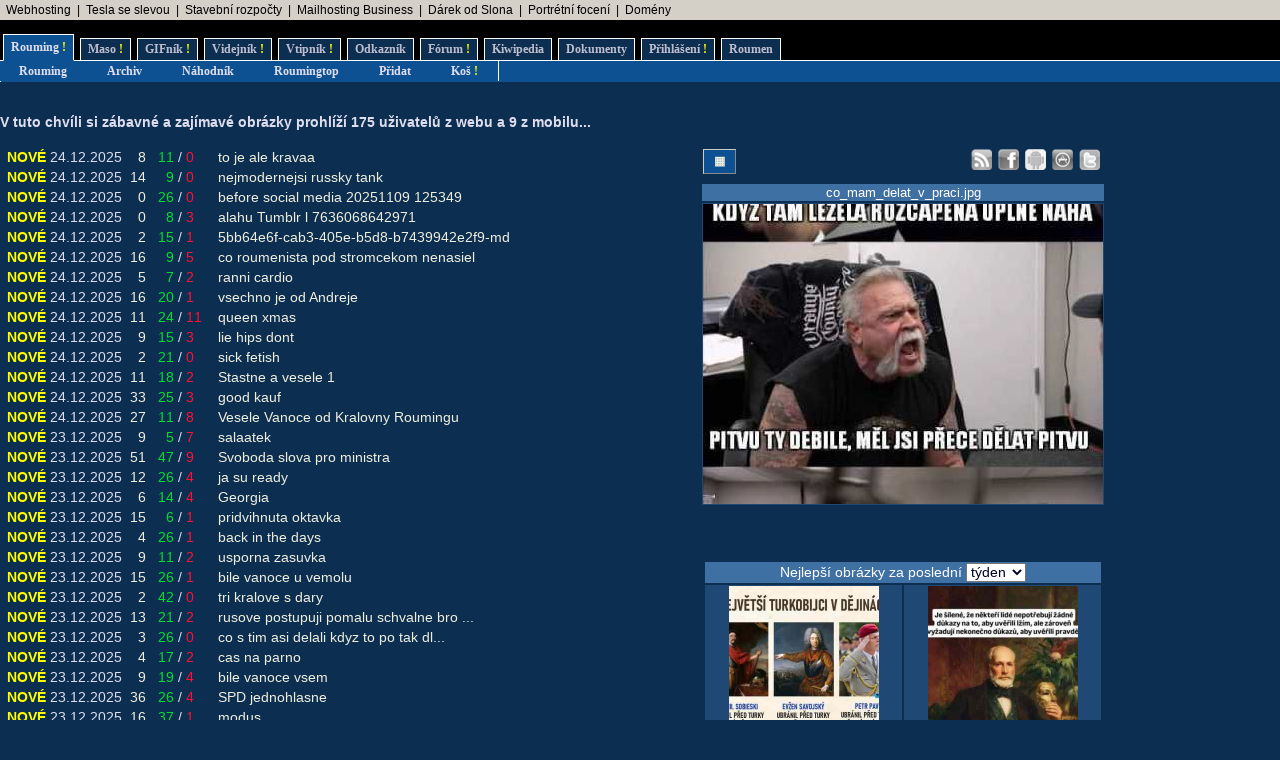

--- FILE ---
content_type: text/html; charset=UTF-8
request_url: https://www.rouming.cz/?file=proc_se_koruna_nesiri_po_osadnicich.jpg
body_size: 11814
content:
<!DOCTYPE html PUBLIC "-//W3C//DTD XHTML 1.0 Transitional//EN" "https://www.w3.org/TR/xhtml1/DTD/xhtml1-transitional.dtd">
<html xmlns="https://www.w3.org/1999/xhtml" xml:lang="cs" lang="cs">
<head>
<meta name="viewport" content="width=device-width, initial-scale=1"/>
<meta http-equiv="Content-Type" content="text/html; charset=utf-8"/>
<meta http-equiv="Content-language" content="cs" />
<meta name="description" content="Roumenův Rouming server plný zábavných a zajímavých obrázků, videí, odkazů a vtipů. Materiál pro hodiny a hodiny online zábavy a legrace."/>
<meta name="keywords" content="humor, obrázky, foto, fotky, video, sranda, legrace, videoklipy, hry, on-line, online, Roumen, Rouming"/>
<meta name="theme-color" content="#0c2e51"/>
<title>Roumenův Rouming - Zábavné obrázky, videa, vtipy, odkazy</title>
<link rel="shortcut icon" href="/images/favicon.ico"/>
<link href="https://www.rouming.cz/roumingRSS.php" rel="alternate" type="application/rss+xml" title="Rouming RSS"/>
<link href="https://www.rouming.cz/roumingPiclensRSS.php" rel="alternate" type="application/rss+xml" title="" id="gallery" />
<link href="/style/roumingNew6.css" rel="stylesheet" type="text/css"/>
</head>
<body class="roumingBody" link="#22ffff" alink="#55ffff" vlink="#ccffff">
<!--lista-->
<table align="center" cellspacing="0" width="100%" class="roumingLista">
 <tbody>
  <tr>
   <td align="left">&nbsp;
<a target="_blank" title="Profesionální webhosting, bezkonkurenční VPS." onmousedown="this.href='https://www.rouming.cz/roumingRedirector.php?type=lista&amp;dest=32'; return true;" href="https://www.wedos.cz/webhosting?ap=66139" rel="nofollow" class="roumingListaLink">Webhosting</a>
 &nbsp;|&nbsp; <a target="_blank" title="Využijte slevu 11 500 Kč na nový vůz Tesla!" onmousedown="this.href='https://www.rouming.cz/roumingRedirector.php?type=lista&amp;dest=82'; return true;" href="https://tesla.com/cs_cz/referral/roman798595" rel="nofollow" class="roumingListaLink">Tesla se slevou</a>
 &nbsp;|&nbsp; <a target="_blank" title="-" onmousedown="this.href='https://www.rouming.cz/roumingRedirector.php?type=lista&amp;dest=86'; return true;" href="https://www.karelpojer.cz/" rel="nofollow" class="roumingListaLink">Stavební rozpočty</a>
 &nbsp;|&nbsp; <a target="_blank" title="1 TB prostoru zajistí téměř neomezený business mailhosting bez starostí" onmousedown="this.href='https://www.rouming.cz/roumingRedirector.php?type=lista&amp;dest=85'; return true;" href="https://vedos.cz/mailhosting/?ap=D8FKnn" rel="nofollow" class="roumingListaLink">Mailhosting Business</a>
 &nbsp;|&nbsp; <a target="_blank" title="Dobrý dárek ji rozesměje. Skvělý dárek ji rozechvěje!" onmousedown="this.href='https://www.rouming.cz/roumingRedirector.php?type=lista&amp;dest=83'; return true;" href="https://www.ruzovyslon.cz/?a_box=54321" rel="nofollow" class="roumingListaLink">Dárek od Slona</a>
 &nbsp;|&nbsp; <a target="_blank" title="Minimalistické portrétní rodinné a párové focení. Přirozeně a opravdově." onmousedown="this.href='https://www.rouming.cz/roumingRedirector.php?type=lista&amp;dest=84'; return true;" href="https://www.mini-foto-sessions.cz/" rel="nofollow" class="roumingListaLink">Portrétní focení</a>
 &nbsp;|&nbsp; <a target="_blank" title="WEDOS hosting - domény" onmousedown="this.href='https://www.rouming.cz/roumingRedirector.php?type=lista&amp;dest=63'; return true;" href="https://www.wedos.cz/domeny?ap=66139" rel="nofollow" class="roumingListaLink">Domény</a>
   </td>
  </tr>
 </tbody>
</table>
<!--/lista-->
<div class="roumingMenu nomobile">
<ul>
 <li class="active" title="Roumenizované soubory"><a href="https://www.rouming.cz/">Rouming<span class="yellow">&nbsp;!</span></a></li>
 <li class="normal" title="Masité soubory"><a href="https://www.roumenovomaso.cz/">Maso<span class="yellow">&nbsp;!</span></a></li>
 <li class="normal" title="Zábavné animované GIFy"><a href="roumingGIF.php">GIFník<span class="yellow">&nbsp;!</span></a></li>
 <li class="normal" title="Zajímavá videa z Youtube"><a href="roumingVideo.php">Videjník<span class="yellow">&nbsp;!</span></a></li>
 <li class="normal" title="Vtipy a jiný psaný humor"><a href="roumingJokes.php">Vtipník<span class="yellow">&nbsp;!</span></a></li>
 <li class="normal" title="Zajímavé odkazy"><a href="roumingLinks.php">Odkazník</a></li>
 <li class="normal" title="Pokec s ostatními"><a href="roumingForum.php">Fórum<span class="yellow">&nbsp;!</span></a></li>
 <li class="normal" title="Knowledge base Roumingu"><a href="roumingKiwi.php">Kiwipedia</a></li>
 <li class="normal" title="Dokumenty Roumingu"><a href="roumingRules.php">Dokumenty</a></li>
 <li class="normal" title="Přihlášení uživatele"><a href="roumingUserLogin.php">Přihlášení<span class="yellow">&nbsp;!</span></a></li>
 <li class="normal" title="Kdo jsem?"><a href="https://www.roumen.cz">Roumen</a></li>
</ul>
</div>

<div class="roumingMenu mobile">
<ul>
 <li class="active" title="Roumenizované soubory"><a href="https://www.rouming.cz/">Rouming<span class="yellow">&nbsp;!</span></a></li>
 <li class="normal" title="Masité soubory"><a href="https://www.roumenovomaso.cz/">Maso<span class="yellow">&nbsp;!</span></a></li>
 <li class="normal" title="Zajímavá videa z Youtube"><a href="roumingVideo.php">Videa<span class="yellow">&nbsp;!</span></a></li>
 <li class="normal" title="Zábavné animované GIFy"><a href="roumingGIF.php">GIFy<span class="yellow">&nbsp;!</span></a></li>
 <li class="normal" title="Vtipy a jiný psaný humor"><a href="roumingJokes.php">Vtipy<span class="yellow">&nbsp;!</span></a></li>
 <li class="normal" title="Pokec s ostatními"><a href="roumingForum.php">Fórum<span class="yellow">&nbsp;!</span></a></li>
 <li class="normal" title="Knowledge base Roumingu"><a href="roumingKiwi.php">Kiwi</a></li>
 <li class="normal" title="Dokumenty Roumingu"><a href="roumingRules.php">...</a></li>
 <li class="normal" title="Přihlášení uživatele"><a href="roumingUserLogin.php">Login<span class="yellow">&nbsp;!</span></a></li>
</ul>
</div>


<div class="roumingSubMenu">
<ul>
 <li title="Roumenizované soubory"><a href="https://www.rouming.cz/">Rouming</a></li>
 <li title="Archiv souborů"><a href="roumingArchive.php">Archiv</a></li>
 <li title="Náhodné procházení obrázků"><a href="roumingSurvey.php">Náhodník</a></li>
 <li title="Výběr nejlepších obrázků z Roumingu"><a href="roumingListTop.php">Roumingtop</a></li>
 <li title="Přidat nové soubory"><a href="roumingAdd.php">Přidat</a></li>
 <li title="Vyhozené soubory"><a href="roumingTrash.php">Koš<span class="yellow">&nbsp;!</span></a></li>
 <li></li>
</ul>
</div>
<br/>
<div class="roumingList">
<br/>
<strong>
V tuto chvíli si zábavné a zajímavé obrázky prohlíží 175 uživatelů z webu a 9 z mobilu.<span title="1">..</span>
</strong>
<br/><br/>
<div class="wrapper">
  <div class="middle mw700">
    <table width="100%" border="0">
 <tr>
  <td><span class="yellow">&nbsp;NOVÉ</span></td>
  <td align="right">24.12.2025</td>
  <td align="right">&nbsp;<a href="roumingComments.php?object=682794" title="Počet komentářů">8</a></td>
  <td align="right">&nbsp;&nbsp;<font color="#00dd33" title="Počet líbí se mi">11</font></td><td>/</td><td align="left"><font color="#ff1133" title="Počet nelíbí se mi">0</font>&nbsp;</td>
  <td width="100%">&nbsp;&nbsp;<a href="https://www.rouming.cz/roumingShow.php?file=to_je_ale_kravaa.jpg">to&nbsp;je&nbsp;ale&nbsp;kravaa</a></td>
 </tr>
 <tr>
  <td><span class="yellow">&nbsp;NOVÉ</span></td>
  <td align="right">24.12.2025</td>
  <td align="right">&nbsp;<a href="roumingComments.php?object=682795" title="Počet komentářů">14</a></td>
  <td align="right">&nbsp;&nbsp;<font color="#00dd33" title="Počet líbí se mi">9</font></td><td>/</td><td align="left"><font color="#ff1133" title="Počet nelíbí se mi">0</font>&nbsp;</td>
  <td width="100%">&nbsp;&nbsp;<a href="https://www.rouming.cz/roumingShow.php?file=nejmodernejsi_russky_tank.jpg">nejmodernejsi&nbsp;russky&nbsp;tank</a></td>
 </tr>
 <tr>
  <td><span class="yellow">&nbsp;NOVÉ</span></td>
  <td align="right">24.12.2025</td>
  <td align="right">&nbsp;<a href="roumingComments.php?object=682792" title="Počet komentářů">0</a></td>
  <td align="right">&nbsp;&nbsp;<font color="#00dd33" title="Počet líbí se mi">26</font></td><td>/</td><td align="left"><font color="#ff1133" title="Počet nelíbí se mi">0</font>&nbsp;</td>
  <td width="100%">&nbsp;&nbsp;<a href="https://www.rouming.cz/roumingShow.php?file=before_social_media_20251109_125349.jpg">before&nbsp;social&nbsp;media&nbsp;20251109&nbsp;125349</a></td>
 </tr>
 <tr>
  <td><span class="yellow">&nbsp;NOVÉ</span></td>
  <td align="right">24.12.2025</td>
  <td align="right">&nbsp;<a href="roumingComments.php?object=682796" title="Počet komentářů">0</a></td>
  <td align="right">&nbsp;&nbsp;<font color="#00dd33" title="Počet líbí se mi">8</font></td><td>/</td><td align="left"><font color="#ff1133" title="Počet nelíbí se mi">3</font>&nbsp;</td>
  <td width="100%">&nbsp;&nbsp;<a href="https://www.rouming.cz/roumingShow.php?file=alahu_Tumblr_l_7636068642971.jpg">alahu&nbsp;Tumblr&nbsp;l&nbsp;7636068642971</a></td>
 </tr>
 <tr>
  <td><span class="yellow">&nbsp;NOVÉ</span></td>
  <td align="right">24.12.2025</td>
  <td align="right">&nbsp;<a href="roumingComments.php?object=682793" title="Počet komentářů">2</a></td>
  <td align="right">&nbsp;&nbsp;<font color="#00dd33" title="Počet líbí se mi">15</font></td><td>/</td><td align="left"><font color="#ff1133" title="Počet nelíbí se mi">1</font>&nbsp;</td>
  <td width="100%">&nbsp;&nbsp;<a href="https://www.rouming.cz/roumingShow.php?file=5bb64e6f-cab3-405e-b5d8-b7439942e2f9-md.jpeg">5bb64e6f-cab3-405e-b5d8-b7439942e2f9-md</a></td>
 </tr>
 <tr>
  <td><span class="yellow">&nbsp;NOVÉ</span></td>
  <td align="right">24.12.2025</td>
  <td align="right">&nbsp;<a href="roumingComments.php?object=682778" title="Počet komentářů">16</a></td>
  <td align="right">&nbsp;&nbsp;<font color="#00dd33" title="Počet líbí se mi">9</font></td><td>/</td><td align="left"><font color="#ff1133" title="Počet nelíbí se mi">5</font>&nbsp;</td>
  <td width="100%">&nbsp;&nbsp;<a href="https://www.rouming.cz/roumingShow.php?file=co_roumenista_pod_stromcekom_nenasiel.jpg">co&nbsp;roumenista&nbsp;pod&nbsp;stromcekom&nbsp;nenasiel</a></td>
 </tr>
 <tr>
  <td><span class="yellow">&nbsp;NOVÉ</span></td>
  <td align="right">24.12.2025</td>
  <td align="right">&nbsp;<a href="roumingComments.php?object=682772" title="Počet komentářů">5</a></td>
  <td align="right">&nbsp;&nbsp;<font color="#00dd33" title="Počet líbí se mi">7</font></td><td>/</td><td align="left"><font color="#ff1133" title="Počet nelíbí se mi">2</font>&nbsp;</td>
  <td width="100%">&nbsp;&nbsp;<a href="https://www.rouming.cz/roumingShow.php?file=ranni_cardio_.jpg">ranni&nbsp;cardio&nbsp;</a></td>
 </tr>
 <tr>
  <td><span class="yellow">&nbsp;NOVÉ</span></td>
  <td align="right">24.12.2025</td>
  <td align="right">&nbsp;<a href="roumingComments.php?object=682768" title="Počet komentářů">16</a></td>
  <td align="right">&nbsp;&nbsp;<font color="#00dd33" title="Počet líbí se mi">20</font></td><td>/</td><td align="left"><font color="#ff1133" title="Počet nelíbí se mi">1</font>&nbsp;</td>
  <td width="100%">&nbsp;&nbsp;<a href="https://www.rouming.cz/roumingShow.php?file=vsechno_je_od_Andreje.jpg">vsechno&nbsp;je&nbsp;od&nbsp;Andreje</a></td>
 </tr>
 <tr>
  <td><span class="yellow">&nbsp;NOVÉ</span></td>
  <td align="right">24.12.2025</td>
  <td align="right">&nbsp;<a href="roumingComments.php?object=682763" title="Počet komentářů">11</a></td>
  <td align="right">&nbsp;&nbsp;<font color="#00dd33" title="Počet líbí se mi">24</font></td><td>/</td><td align="left"><font color="#ff1133" title="Počet nelíbí se mi">11</font>&nbsp;</td>
  <td width="100%">&nbsp;&nbsp;<a href="https://www.rouming.cz/roumingShow.php?file=queen_xmas.jpg">queen&nbsp;xmas</a></td>
 </tr>
 <tr>
  <td><span class="yellow">&nbsp;NOVÉ</span></td>
  <td align="right">24.12.2025</td>
  <td align="right">&nbsp;<a href="roumingComments.php?object=682757" title="Počet komentářů">9</a></td>
  <td align="right">&nbsp;&nbsp;<font color="#00dd33" title="Počet líbí se mi">15</font></td><td>/</td><td align="left"><font color="#ff1133" title="Počet nelíbí se mi">3</font>&nbsp;</td>
  <td width="100%">&nbsp;&nbsp;<a href="https://www.rouming.cz/roumingShow.php?file=lie_hips_dont.jpg">lie&nbsp;hips&nbsp;dont</a></td>
 </tr>
 <tr>
  <td><span class="yellow">&nbsp;NOVÉ</span></td>
  <td align="right">24.12.2025</td>
  <td align="right">&nbsp;<a href="roumingComments.php?object=682756" title="Počet komentářů">2</a></td>
  <td align="right">&nbsp;&nbsp;<font color="#00dd33" title="Počet líbí se mi">21</font></td><td>/</td><td align="left"><font color="#ff1133" title="Počet nelíbí se mi">0</font>&nbsp;</td>
  <td width="100%">&nbsp;&nbsp;<a href="https://www.rouming.cz/roumingShow.php?file=sick_fetish.jpg">sick&nbsp;fetish</a></td>
 </tr>
 <tr>
  <td><span class="yellow">&nbsp;NOVÉ</span></td>
  <td align="right">24.12.2025</td>
  <td align="right">&nbsp;<a href="roumingComments.php?object=682751" title="Počet komentářů">11</a></td>
  <td align="right">&nbsp;&nbsp;<font color="#00dd33" title="Počet líbí se mi">18</font></td><td>/</td><td align="left"><font color="#ff1133" title="Počet nelíbí se mi">2</font>&nbsp;</td>
  <td width="100%">&nbsp;&nbsp;<a href="https://www.rouming.cz/roumingShow.php?file=Stastne_a_vesele_1.jpg">Stastne&nbsp;a&nbsp;vesele&nbsp;1</a></td>
 </tr>
 <tr>
  <td><span class="yellow">&nbsp;NOVÉ</span></td>
  <td align="right">24.12.2025</td>
  <td align="right">&nbsp;<a href="roumingComments.php?object=682748" title="Počet komentářů">33</a></td>
  <td align="right">&nbsp;&nbsp;<font color="#00dd33" title="Počet líbí se mi">25</font></td><td>/</td><td align="left"><font color="#ff1133" title="Počet nelíbí se mi">3</font>&nbsp;</td>
  <td width="100%">&nbsp;&nbsp;<a href="https://www.rouming.cz/roumingShow.php?file=good_kauf.jpeg">good&nbsp;kauf</a></td>
 </tr>
 <tr>
  <td><span class="yellow">&nbsp;NOVÉ</span></td>
  <td align="right">24.12.2025</td>
  <td align="right">&nbsp;<a href="roumingComments.php?object=682731" title="Počet komentářů">27</a></td>
  <td align="right">&nbsp;&nbsp;<font color="#00dd33" title="Počet líbí se mi">11</font></td><td>/</td><td align="left"><font color="#ff1133" title="Počet nelíbí se mi">8</font>&nbsp;</td>
  <td width="100%">&nbsp;&nbsp;<a href="https://www.rouming.cz/roumingShow.php?file=Vesele_Vanoce_od_Kralovny_Roumingu.jpg">Vesele&nbsp;Vanoce&nbsp;od&nbsp;Kralovny&nbsp;Roumingu</a></td>
 </tr>
 <tr>
  <td><span class="yellow">&nbsp;NOVÉ</span></td>
  <td align="right">23.12.2025</td>
  <td align="right">&nbsp;<a href="roumingComments.php?object=682681" title="Počet komentářů">9</a></td>
  <td align="right">&nbsp;&nbsp;<font color="#00dd33" title="Počet líbí se mi">5</font></td><td>/</td><td align="left"><font color="#ff1133" title="Počet nelíbí se mi">7</font>&nbsp;</td>
  <td width="100%">&nbsp;&nbsp;<a href="https://www.rouming.cz/roumingShow.php?file=salaatek.jpeg">salaatek</a></td>
 </tr>
 <tr>
  <td><span class="yellow">&nbsp;NOVÉ</span></td>
  <td align="right">23.12.2025</td>
  <td align="right">&nbsp;<a href="roumingComments.php?object=682677" title="Počet komentářů">51</a></td>
  <td align="right">&nbsp;&nbsp;<font color="#00dd33" title="Počet líbí se mi">47</font></td><td>/</td><td align="left"><font color="#ff1133" title="Počet nelíbí se mi">9</font>&nbsp;</td>
  <td width="100%">&nbsp;&nbsp;<a href="https://www.rouming.cz/roumingShow.php?file=Svoboda_slova_pro_ministra.jpg">Svoboda&nbsp;slova&nbsp;pro&nbsp;ministra</a></td>
 </tr>
 <tr>
  <td><span class="yellow">&nbsp;NOVÉ</span></td>
  <td align="right">23.12.2025</td>
  <td align="right">&nbsp;<a href="roumingComments.php?object=682669" title="Počet komentářů">12</a></td>
  <td align="right">&nbsp;&nbsp;<font color="#00dd33" title="Počet líbí se mi">26</font></td><td>/</td><td align="left"><font color="#ff1133" title="Počet nelíbí se mi">4</font>&nbsp;</td>
  <td width="100%">&nbsp;&nbsp;<a href="https://www.rouming.cz/roumingShow.php?file=ja_su_ready_.jpeg">ja&nbsp;su&nbsp;ready&nbsp;</a></td>
 </tr>
 <tr>
  <td><span class="yellow">&nbsp;NOVÉ</span></td>
  <td align="right">23.12.2025</td>
  <td align="right">&nbsp;<a href="roumingComments.php?object=682661" title="Počet komentářů">6</a></td>
  <td align="right">&nbsp;&nbsp;<font color="#00dd33" title="Počet líbí se mi">14</font></td><td>/</td><td align="left"><font color="#ff1133" title="Počet nelíbí se mi">4</font>&nbsp;</td>
  <td width="100%">&nbsp;&nbsp;<a href="https://www.rouming.cz/roumingShow.php?file=Georgia.jpeg">Georgia</a></td>
 </tr>
 <tr>
  <td><span class="yellow">&nbsp;NOVÉ</span></td>
  <td align="right">23.12.2025</td>
  <td align="right">&nbsp;<a href="roumingComments.php?object=682652" title="Počet komentářů">15</a></td>
  <td align="right">&nbsp;&nbsp;<font color="#00dd33" title="Počet líbí se mi">6</font></td><td>/</td><td align="left"><font color="#ff1133" title="Počet nelíbí se mi">1</font>&nbsp;</td>
  <td width="100%">&nbsp;&nbsp;<a href="https://www.rouming.cz/roumingShow.php?file=pridvihnuta_oktavka_.jpg">pridvihnuta&nbsp;oktavka&nbsp;</a></td>
 </tr>
 <tr>
  <td><span class="yellow">&nbsp;NOVÉ</span></td>
  <td align="right">23.12.2025</td>
  <td align="right">&nbsp;<a href="roumingComments.php?object=682651" title="Počet komentářů">4</a></td>
  <td align="right">&nbsp;&nbsp;<font color="#00dd33" title="Počet líbí se mi">26</font></td><td>/</td><td align="left"><font color="#ff1133" title="Počet nelíbí se mi">1</font>&nbsp;</td>
  <td width="100%">&nbsp;&nbsp;<a href="https://www.rouming.cz/roumingShow.php?file=back_in_the_days.jpg">back&nbsp;in&nbsp;the&nbsp;days</a></td>
 </tr>
 <tr>
  <td><span class="yellow">&nbsp;NOVÉ</span></td>
  <td align="right">23.12.2025</td>
  <td align="right">&nbsp;<a href="roumingComments.php?object=682650" title="Počet komentářů">9</a></td>
  <td align="right">&nbsp;&nbsp;<font color="#00dd33" title="Počet líbí se mi">11</font></td><td>/</td><td align="left"><font color="#ff1133" title="Počet nelíbí se mi">2</font>&nbsp;</td>
  <td width="100%">&nbsp;&nbsp;<a href="https://www.rouming.cz/roumingShow.php?file=usporna_zasuvka_.jpg">usporna&nbsp;zasuvka&nbsp;</a></td>
 </tr>
 <tr>
  <td><span class="yellow">&nbsp;NOVÉ</span></td>
  <td align="right">23.12.2025</td>
  <td align="right">&nbsp;<a href="roumingComments.php?object=682642" title="Počet komentářů">15</a></td>
  <td align="right">&nbsp;&nbsp;<font color="#00dd33" title="Počet líbí se mi">26</font></td><td>/</td><td align="left"><font color="#ff1133" title="Počet nelíbí se mi">1</font>&nbsp;</td>
  <td width="100%">&nbsp;&nbsp;<a href="https://www.rouming.cz/roumingShow.php?file=bile_vanoce_u_vemolu.jpg">bile&nbsp;vanoce&nbsp;u&nbsp;vemolu</a></td>
 </tr>
 <tr>
  <td><span class="yellow">&nbsp;NOVÉ</span></td>
  <td align="right">23.12.2025</td>
  <td align="right">&nbsp;<a href="roumingComments.php?object=682640" title="Počet komentářů">2</a></td>
  <td align="right">&nbsp;&nbsp;<font color="#00dd33" title="Počet líbí se mi">42</font></td><td>/</td><td align="left"><font color="#ff1133" title="Počet nelíbí se mi">0</font>&nbsp;</td>
  <td width="100%">&nbsp;&nbsp;<a href="https://www.rouming.cz/roumingShow.php?file=tri_kralove_s_dary.jpg">tri&nbsp;kralove&nbsp;s&nbsp;dary</a></td>
 </tr>
 <tr>
  <td><span class="yellow">&nbsp;NOVÉ</span></td>
  <td align="right">23.12.2025</td>
  <td align="right">&nbsp;<a href="roumingComments.php?object=682639" title="Počet komentářů">13</a></td>
  <td align="right">&nbsp;&nbsp;<font color="#00dd33" title="Počet líbí se mi">21</font></td><td>/</td><td align="left"><font color="#ff1133" title="Počet nelíbí se mi">2</font>&nbsp;</td>
  <td width="100%">&nbsp;&nbsp;<a href="https://www.rouming.cz/roumingShow.php?file=rusove_postupuji_pomalu_schvalne_bro_je_to_soucast_planu_bro.jpg">rusove&nbsp;postupuji&nbsp;pomalu&nbsp;schvalne&nbsp;bro&nbsp;...</a></td>
 </tr>
 <tr>
  <td><span class="yellow">&nbsp;NOVÉ</span></td>
  <td align="right">23.12.2025</td>
  <td align="right">&nbsp;<a href="roumingComments.php?object=682637" title="Počet komentářů">3</a></td>
  <td align="right">&nbsp;&nbsp;<font color="#00dd33" title="Počet líbí se mi">26</font></td><td>/</td><td align="left"><font color="#ff1133" title="Počet nelíbí se mi">0</font>&nbsp;</td>
  <td width="100%">&nbsp;&nbsp;<a href="https://www.rouming.cz/roumingShow.php?file=co_s_tim_asi_delali_kdyz_to_po_tak_dlouhe_dobe_vydali.jpg">co&nbsp;s&nbsp;tim&nbsp;asi&nbsp;delali&nbsp;kdyz&nbsp;to&nbsp;po&nbsp;tak&nbsp;dl...</a></td>
 </tr>
 <tr>
  <td><span class="yellow">&nbsp;NOVÉ</span></td>
  <td align="right">23.12.2025</td>
  <td align="right">&nbsp;<a href="roumingComments.php?object=682638" title="Počet komentářů">4</a></td>
  <td align="right">&nbsp;&nbsp;<font color="#00dd33" title="Počet líbí se mi">17</font></td><td>/</td><td align="left"><font color="#ff1133" title="Počet nelíbí se mi">2</font>&nbsp;</td>
  <td width="100%">&nbsp;&nbsp;<a href="https://www.rouming.cz/roumingShow.php?file=cas_na_parno.jpg">cas&nbsp;na&nbsp;parno</a></td>
 </tr>
 <tr>
  <td><span class="yellow">&nbsp;NOVÉ</span></td>
  <td align="right">23.12.2025</td>
  <td align="right">&nbsp;<a href="roumingComments.php?object=682634" title="Počet komentářů">9</a></td>
  <td align="right">&nbsp;&nbsp;<font color="#00dd33" title="Počet líbí se mi">19</font></td><td>/</td><td align="left"><font color="#ff1133" title="Počet nelíbí se mi">4</font>&nbsp;</td>
  <td width="100%">&nbsp;&nbsp;<a href="https://www.rouming.cz/roumingShow.php?file=bile_vanoce_vsem.jpg">bile&nbsp;vanoce&nbsp;vsem</a></td>
 </tr>
 <tr>
  <td><span class="yellow">&nbsp;NOVÉ</span></td>
  <td align="right">23.12.2025</td>
  <td align="right">&nbsp;<a href="roumingComments.php?object=682631" title="Počet komentářů">36</a></td>
  <td align="right">&nbsp;&nbsp;<font color="#00dd33" title="Počet líbí se mi">26</font></td><td>/</td><td align="left"><font color="#ff1133" title="Počet nelíbí se mi">4</font>&nbsp;</td>
  <td width="100%">&nbsp;&nbsp;<a href="https://www.rouming.cz/roumingShow.php?file=SPD_jednohlasne.jpg">SPD&nbsp;jednohlasne</a></td>
 </tr>
 <tr>
  <td><span class="yellow">&nbsp;NOVÉ</span></td>
  <td align="right">23.12.2025</td>
  <td align="right">&nbsp;<a href="roumingComments.php?object=682602" title="Počet komentářů">16</a></td>
  <td align="right">&nbsp;&nbsp;<font color="#00dd33" title="Počet líbí se mi">37</font></td><td>/</td><td align="left"><font color="#ff1133" title="Počet nelíbí se mi">1</font>&nbsp;</td>
  <td width="100%">&nbsp;&nbsp;<a href="https://www.rouming.cz/roumingShow.php?file=modus.jpg">modus</a></td>
 </tr>
 <tr>
  <td><span class="yellow">&nbsp;NOVÉ</span></td>
  <td align="right">23.12.2025</td>
  <td align="right">&nbsp;<a href="roumingComments.php?object=682598" title="Počet komentářů">3</a></td>
  <td align="right">&nbsp;&nbsp;<font color="#00dd33" title="Počet líbí se mi">1</font></td><td>/</td><td align="left"><font color="#ff1133" title="Počet nelíbí se mi">3</font>&nbsp;</td>
  <td width="100%">&nbsp;&nbsp;<a href="https://www.rouming.cz/roumingShow.php?file=Apple_Intelligence.jpg">Apple&nbsp;Intelligence</a></td>
 </tr>
 <tr>
  <td><span class="yellow">&nbsp;NOVÉ</span></td>
  <td align="right">23.12.2025</td>
  <td align="right">&nbsp;<a href="roumingComments.php?object=682597" title="Počet komentářů">5</a></td>
  <td align="right">&nbsp;&nbsp;<font color="#00dd33" title="Počet líbí se mi">10</font></td><td>/</td><td align="left"><font color="#ff1133" title="Počet nelíbí se mi">3</font>&nbsp;</td>
  <td width="100%">&nbsp;&nbsp;<a href="https://www.rouming.cz/roumingShow.php?file=Tesco_Snina_den_pred_Vianocami.jpg">Tesco&nbsp;Snina&nbsp;den&nbsp;pred&nbsp;Vianocami</a></td>
 </tr>
 <tr>
  <td><span class="yellow">&nbsp;NOVÉ</span></td>
  <td align="right">23.12.2025</td>
  <td align="right">&nbsp;<a href="roumingComments.php?object=682594" title="Počet komentářů">9</a></td>
  <td align="right">&nbsp;&nbsp;<font color="#00dd33" title="Počet líbí se mi">28</font></td><td>/</td><td align="left"><font color="#ff1133" title="Počet nelíbí se mi">1</font>&nbsp;</td>
  <td width="100%">&nbsp;&nbsp;<a href="https://www.rouming.cz/roumingShow.php?file=Baby_its_cold_outside.jpg">Baby&nbsp;its&nbsp;cold&nbsp;outside</a></td>
 </tr>
 <tr>
  <td><span class="yellow">&nbsp;NOVÉ</span></td>
  <td align="right">23.12.2025</td>
  <td align="right">&nbsp;<a href="roumingComments.php?object=682590" title="Počet komentářů">3</a></td>
  <td align="right">&nbsp;&nbsp;<font color="#00dd33" title="Počet líbí se mi">2</font></td><td>/</td><td align="left"><font color="#ff1133" title="Počet nelíbí se mi">6</font>&nbsp;</td>
  <td width="100%">&nbsp;&nbsp;<a href="https://www.rouming.cz/roumingShow.php?file=pracovna_bublina.jpg">pracovna&nbsp;bublina</a></td>
 </tr>
 <tr>
  <td><span class="yellow">&nbsp;NOVÉ</span></td>
  <td align="right">23.12.2025</td>
  <td align="right">&nbsp;<a href="roumingComments.php?object=682589" title="Počet komentářů">7</a></td>
  <td align="right">&nbsp;&nbsp;<font color="#00dd33" title="Počet líbí se mi">1</font></td><td>/</td><td align="left"><font color="#ff1133" title="Počet nelíbí se mi">10</font>&nbsp;</td>
  <td width="100%">&nbsp;&nbsp;<a href="https://www.rouming.cz/roumingShow.php?file=Vanocni_drinkquiz.jpg">Vanocni&nbsp;drinkquiz</a></td>
 </tr>
 <tr>
  <td><span class="yellow">&nbsp;NOVÉ</span></td>
  <td align="right">23.12.2025</td>
  <td align="right">&nbsp;<a href="roumingComments.php?object=682587" title="Počet komentářů">7</a></td>
  <td align="right">&nbsp;&nbsp;<font color="#00dd33" title="Počet líbí se mi">22</font></td><td>/</td><td align="left"><font color="#ff1133" title="Počet nelíbí se mi">3</font>&nbsp;</td>
  <td width="100%">&nbsp;&nbsp;<a href="https://www.rouming.cz/roumingShow.php?file=It_seems_about_right.jpg">It&nbsp;seems&nbsp;about&nbsp;right</a></td>
 </tr>
 <tr>
  <td><span class="yellow">&nbsp;NOVÉ</span></td>
  <td align="right">23.12.2025</td>
  <td align="right">&nbsp;<a href="roumingComments.php?object=682585" title="Počet komentářů">9</a></td>
  <td align="right">&nbsp;&nbsp;<font color="#00dd33" title="Počet líbí se mi">18</font></td><td>/</td><td align="left"><font color="#ff1133" title="Počet nelíbí se mi">1</font>&nbsp;</td>
  <td width="100%">&nbsp;&nbsp;<a href="https://www.rouming.cz/roumingShow.php?file=kozy_na_vahu.jpg">kozy&nbsp;na&nbsp;vahu</a></td>
 </tr>
 <tr>
  <td><span class="yellow">&nbsp;NOVÉ</span></td>
  <td align="right">23.12.2025</td>
  <td align="right">&nbsp;<a href="roumingComments.php?object=682583" title="Počet komentářů">15</a></td>
  <td align="right">&nbsp;&nbsp;<font color="#00dd33" title="Počet líbí se mi">18</font></td><td>/</td><td align="left"><font color="#ff1133" title="Počet nelíbí se mi">4</font>&nbsp;</td>
  <td width="100%">&nbsp;&nbsp;<a href="https://www.rouming.cz/roumingShow.php?file=notepad_pokrocil.jpg">notepad&nbsp;pokrocil</a></td>
 </tr>
 <tr>
  <td><span class="yellow">&nbsp;NOVÉ</span></td>
  <td align="right">23.12.2025</td>
  <td align="right">&nbsp;<a href="roumingComments.php?object=682580" title="Počet komentářů">2</a></td>
  <td align="right">&nbsp;&nbsp;<font color="#00dd33" title="Počet líbí se mi">26</font></td><td>/</td><td align="left"><font color="#ff1133" title="Počet nelíbí se mi">1</font>&nbsp;</td>
  <td width="100%">&nbsp;&nbsp;<a href="https://www.rouming.cz/roumingShow.php?file=Excel_ide_bomby.jpg">Excel&nbsp;ide&nbsp;bomby</a></td>
 </tr>
 <tr>
  <td><span class="yellow">&nbsp;NOVÉ</span></td>
  <td align="right">23.12.2025</td>
  <td align="right">&nbsp;<a href="roumingComments.php?object=682579" title="Počet komentářů">6</a></td>
  <td align="right">&nbsp;&nbsp;<font color="#00dd33" title="Počet líbí se mi">31</font></td><td>/</td><td align="left"><font color="#ff1133" title="Počet nelíbí se mi">2</font>&nbsp;</td>
  <td width="100%">&nbsp;&nbsp;<a href="https://www.rouming.cz/roumingShow.php?file=chceme_toho_panicka_26quest_3B.jpg">chceme&nbsp;toho&nbsp;panicka&nbsp;26quest&nbsp;3B</a></td>
 </tr>
 <tr>
  <td><span class="yellow">&nbsp;NOVÉ</span></td>
  <td align="right">23.12.2025</td>
  <td align="right">&nbsp;<a href="roumingComments.php?object=682576" title="Počet komentářů">0</a></td>
  <td align="right">&nbsp;&nbsp;<font color="#00dd33" title="Počet líbí se mi">16</font></td><td>/</td><td align="left"><font color="#ff1133" title="Počet nelíbí se mi">1</font>&nbsp;</td>
  <td width="100%">&nbsp;&nbsp;<a href="https://www.rouming.cz/roumingShow.php?file=yturn.jpg">yturn</a></td>
 </tr>
 <tr>
  <td><span class="yellow">&nbsp;NOVÉ</span></td>
  <td align="right">23.12.2025</td>
  <td align="right">&nbsp;<a href="roumingComments.php?object=682577" title="Počet komentářů">1</a></td>
  <td align="right">&nbsp;&nbsp;<font color="#00dd33" title="Počet líbí se mi">4</font></td><td>/</td><td align="left"><font color="#ff1133" title="Počet nelíbí se mi">2</font>&nbsp;</td>
  <td width="100%">&nbsp;&nbsp;<a href="https://www.rouming.cz/roumingShow.php?file=psychoex.jpg">psychoex</a></td>
 </tr>
 <tr>
  <td><span class="yellow">&nbsp;NOVÉ</span></td>
  <td align="right">23.12.2025</td>
  <td align="right">&nbsp;<a href="roumingComments.php?object=682575" title="Počet komentářů">0</a></td>
  <td align="right">&nbsp;&nbsp;<font color="#00dd33" title="Počet líbí se mi">19</font></td><td>/</td><td align="left"><font color="#ff1133" title="Počet nelíbí se mi">1</font>&nbsp;</td>
  <td width="100%">&nbsp;&nbsp;<a href="https://www.rouming.cz/roumingShow.php?file=happynoy.jpg">happynoy</a></td>
 </tr>
 <tr>
  <td><span class="yellow">&nbsp;NOVÉ</span></td>
  <td align="right">23.12.2025</td>
  <td align="right">&nbsp;<a href="roumingComments.php?object=682574" title="Počet komentářů">1</a></td>
  <td align="right">&nbsp;&nbsp;<font color="#00dd33" title="Počet líbí se mi">12</font></td><td>/</td><td align="left"><font color="#ff1133" title="Počet nelíbí se mi">1</font>&nbsp;</td>
  <td width="100%">&nbsp;&nbsp;<a href="https://www.rouming.cz/roumingShow.php?file=fifart.jpg">fifart</a></td>
 </tr>
 <tr>
  <td><span class="yellow">&nbsp;NOVÉ</span></td>
  <td align="right">23.12.2025</td>
  <td align="right">&nbsp;<a href="roumingComments.php?object=682573" title="Počet komentářů">22</a></td>
  <td align="right">&nbsp;&nbsp;<font color="#00dd33" title="Počet líbí se mi">24</font></td><td>/</td><td align="left"><font color="#ff1133" title="Počet nelíbí se mi">7</font>&nbsp;</td>
  <td width="100%">&nbsp;&nbsp;<a href="https://www.rouming.cz/roumingShow.php?file=bobgod.jpg">bobgod</a></td>
 </tr>
 <tr>
  <td><span class="yellow">&nbsp;NOVÉ</span></td>
  <td align="right">23.12.2025</td>
  <td align="right">&nbsp;<a href="roumingComments.php?object=682578" title="Počet komentářů">5</a></td>
  <td align="right">&nbsp;&nbsp;<font color="#00dd33" title="Počet líbí se mi">10</font></td><td>/</td><td align="left"><font color="#ff1133" title="Počet nelíbí se mi">2</font>&nbsp;</td>
  <td width="100%">&nbsp;&nbsp;<a href="https://www.rouming.cz/roumingShow.php?file=applaualarm.jpg">applaualarm</a></td>
 </tr>
 <tr>
  <td><span class="yellow">&nbsp;NOVÉ</span></td>
  <td align="right">23.12.2025</td>
  <td align="right">&nbsp;<a href="roumingComments.php?object=682572" title="Počet komentářů">6</a></td>
  <td align="right">&nbsp;&nbsp;<font color="#00dd33" title="Počet líbí se mi">14</font></td><td>/</td><td align="left"><font color="#ff1133" title="Počet nelíbí se mi">2</font>&nbsp;</td>
  <td width="100%">&nbsp;&nbsp;<a href="https://www.rouming.cz/roumingShow.php?file=globus_polski.jpg">globus&nbsp;polski</a></td>
 </tr>
 <tr>
  <td><span class="yellow">&nbsp;NOVÉ</span></td>
  <td align="right">23.12.2025</td>
  <td align="right">&nbsp;<a href="roumingComments.php?object=682570" title="Počet komentářů">10</a></td>
  <td align="right">&nbsp;&nbsp;<font color="#00dd33" title="Počet líbí se mi">11</font></td><td>/</td><td align="left"><font color="#ff1133" title="Počet nelíbí se mi">7</font>&nbsp;</td>
  <td width="100%">&nbsp;&nbsp;<a href="https://www.rouming.cz/roumingShow.php?file=TDS_Trolling.jpg">TDS&nbsp;Trolling</a></td>
 </tr>
 <tr>
  <td><span class="yellow">&nbsp;NOVÉ</span></td>
  <td align="right">23.12.2025</td>
  <td align="right">&nbsp;<a href="roumingComments.php?object=682563" title="Počet komentářů">3</a></td>
  <td align="right">&nbsp;&nbsp;<font color="#00dd33" title="Počet líbí se mi">22</font></td><td>/</td><td align="left"><font color="#ff1133" title="Počet nelíbí se mi">5</font>&nbsp;</td>
  <td width="100%">&nbsp;&nbsp;<a href="https://www.rouming.cz/roumingShow.php?file=Society_VS_Relationships.jpg">Society&nbsp;VS&nbsp;Relationships</a></td>
 </tr>
 <tr>
  <td><span class="yellow">&nbsp;NOVÉ</span></td>
  <td align="right">23.12.2025</td>
  <td align="right">&nbsp;<a href="roumingComments.php?object=682569" title="Počet komentářů">10</a></td>
  <td align="right">&nbsp;&nbsp;<font color="#00dd33" title="Počet líbí se mi">41</font></td><td>/</td><td align="left"><font color="#ff1133" title="Počet nelíbí se mi">2</font>&nbsp;</td>
  <td width="100%">&nbsp;&nbsp;<a href="https://www.rouming.cz/roumingShow.php?file=Russian_advent_calendar.jpg">Russian&nbsp;advent&nbsp;calendar</a></td>
 </tr>
 <tr>
  <td><span class="yellow">&nbsp;NOVÉ</span></td>
  <td align="right">23.12.2025</td>
  <td align="right">&nbsp;<a href="roumingComments.php?object=682568" title="Počet komentářů">2</a></td>
  <td align="right">&nbsp;&nbsp;<font color="#00dd33" title="Počet líbí se mi">18</font></td><td>/</td><td align="left"><font color="#ff1133" title="Počet nelíbí se mi">3</font>&nbsp;</td>
  <td width="100%">&nbsp;&nbsp;<a href="https://www.rouming.cz/roumingShow.php?file=Lighting_a_fuse.jpg">Lighting&nbsp;a&nbsp;fuse</a></td>
 </tr>
 <tr>
  <td><span class="yellow">&nbsp;NOVÉ</span></td>
  <td align="right">23.12.2025</td>
  <td align="right">&nbsp;<a href="roumingComments.php?object=682567" title="Počet komentářů">5</a></td>
  <td align="right">&nbsp;&nbsp;<font color="#00dd33" title="Počet líbí se mi">15</font></td><td>/</td><td align="left"><font color="#ff1133" title="Počet nelíbí se mi">16</font>&nbsp;</td>
  <td width="100%">&nbsp;&nbsp;<a href="https://www.rouming.cz/roumingShow.php?file=Christmas_Beauty_-_Holiday_Hulk.jpg">Christmas&nbsp;Beauty&nbsp;-&nbsp;Holiday&nbsp;Hulk</a></td>
 </tr>
 <tr>
  <td><span class="yellow">&nbsp;NOVÉ</span></td>
  <td align="right">23.12.2025</td>
  <td align="right">&nbsp;<a href="roumingComments.php?object=682564" title="Počet komentářů">4</a></td>
  <td align="right">&nbsp;&nbsp;<font color="#00dd33" title="Počet líbí se mi">40</font></td><td>/</td><td align="left"><font color="#ff1133" title="Počet nelíbí se mi">3</font>&nbsp;</td>
  <td width="100%">&nbsp;&nbsp;<a href="https://www.rouming.cz/roumingShow.php?file=Cause_of_Islamophobia.jpg">Cause&nbsp;of&nbsp;Islamophobia</a></td>
 </tr>
 <tr>
  <td><span class="yellow">&nbsp;NOVÉ</span></td>
  <td align="right">23.12.2025</td>
  <td align="right">&nbsp;<a href="roumingComments.php?object=682562" title="Počet komentářů">4</a></td>
  <td align="right">&nbsp;&nbsp;<font color="#00dd33" title="Počet líbí se mi">10</font></td><td>/</td><td align="left"><font color="#ff1133" title="Počet nelíbí se mi">8</font>&nbsp;</td>
  <td width="100%">&nbsp;&nbsp;<a href="https://www.rouming.cz/roumingShow.php?file=Burning_up_the_roads.jpg">Burning&nbsp;up&nbsp;the&nbsp;roads</a></td>
 </tr>
 <tr>
  <td><span class="yellow">&nbsp;NOVÉ</span></td>
  <td align="right">23.12.2025</td>
  <td align="right">&nbsp;<a href="roumingComments.php?object=682566" title="Počet komentářů">3</a></td>
  <td align="right">&nbsp;&nbsp;<font color="#00dd33" title="Počet líbí se mi">32</font></td><td>/</td><td align="left"><font color="#ff1133" title="Počet nelíbí se mi">2</font>&nbsp;</td>
  <td width="100%">&nbsp;&nbsp;<a href="https://www.rouming.cz/roumingShow.php?file=A_little_much_too_late.jpg">A&nbsp;little&nbsp;much&nbsp;too&nbsp;late</a></td>
 </tr>
 <tr>
  <td><span class="yellow">&nbsp;NOVÉ</span></td>
  <td align="right">22.12.2025</td>
  <td align="right">&nbsp;<a href="roumingComments.php?object=682548" title="Počet komentářů">10</a></td>
  <td align="right">&nbsp;&nbsp;<font color="#00dd33" title="Počet líbí se mi">49</font></td><td>/</td><td align="left"><font color="#ff1133" title="Počet nelíbí se mi">1</font>&nbsp;</td>
  <td width="100%">&nbsp;&nbsp;<a href="https://www.rouming.cz/roumingShow.php?file=SPD_-_Svoboda_Projevu_Deaktivovana.jpg">SPD&nbsp;-&nbsp;Svoboda&nbsp;Projevu&nbsp;Deaktivovana</a></td>
 </tr>
 <tr>
  <td><span class="yellow">&nbsp;NOVÉ</span></td>
  <td align="right">22.12.2025</td>
  <td align="right">&nbsp;<a href="roumingComments.php?object=682547" title="Počet komentářů">6</a></td>
  <td align="right">&nbsp;&nbsp;<font color="#00dd33" title="Počet líbí se mi">39</font></td><td>/</td><td align="left"><font color="#ff1133" title="Počet nelíbí se mi">0</font>&nbsp;</td>
  <td width="100%">&nbsp;&nbsp;<a href="https://www.rouming.cz/roumingShow.php?file=ja_vim_o_jednom_co_by_to_vzal.jpg">ja&nbsp;vim&nbsp;o&nbsp;jednom&nbsp;co&nbsp;by&nbsp;to&nbsp;vzal</a></td>
 </tr>
 <tr>
  <td><span class="yellow">&nbsp;NOVÉ</span></td>
  <td align="right">22.12.2025</td>
  <td align="right">&nbsp;<a href="roumingComments.php?object=682540" title="Počet komentářů">25</a></td>
  <td align="right">&nbsp;&nbsp;<font color="#00dd33" title="Počet líbí se mi">19</font></td><td>/</td><td align="left"><font color="#ff1133" title="Počet nelíbí se mi">14</font>&nbsp;</td>
  <td width="100%">&nbsp;&nbsp;<a href="https://www.rouming.cz/roumingShow.php?file=make_kapres_alive_again.jpg">make&nbsp;kapres&nbsp;alive&nbsp;again</a></td>
 </tr>
 <tr>
  <td><span class="yellow">&nbsp;NOVÉ</span></td>
  <td align="right">22.12.2025</td>
  <td align="right">&nbsp;<a href="roumingComments.php?object=682539" title="Počet komentářů">3</a></td>
  <td align="right">&nbsp;&nbsp;<font color="#00dd33" title="Počet líbí se mi">21</font></td><td>/</td><td align="left"><font color="#ff1133" title="Počet nelíbí se mi">11</font>&nbsp;</td>
  <td width="100%">&nbsp;&nbsp;<a href="https://www.rouming.cz/roumingShow.php?file=ifni.jpg">ifni</a></td>
 </tr>
 <tr>
  <td><span class="yellow">&nbsp;NOVÉ</span></td>
  <td align="right">22.12.2025</td>
  <td align="right">&nbsp;<a href="roumingComments.php?object=682537" title="Počet komentářů">6</a></td>
  <td align="right">&nbsp;&nbsp;<font color="#00dd33" title="Počet líbí se mi">27</font></td><td>/</td><td align="left"><font color="#ff1133" title="Počet nelíbí se mi">4</font>&nbsp;</td>
  <td width="100%">&nbsp;&nbsp;<a href="https://www.rouming.cz/roumingShow.php?file=zbabelec_na_5.jpg">zbabelec&nbsp;na&nbsp;5</a></td>
 </tr>
 <tr>
  <td><span class="yellow">&nbsp;NOVÉ</span></td>
  <td align="right">22.12.2025</td>
  <td align="right">&nbsp;<a href="roumingComments.php?object=682535" title="Počet komentářů">7</a></td>
  <td align="right">&nbsp;&nbsp;<font color="#00dd33" title="Počet líbí se mi">20</font></td><td>/</td><td align="left"><font color="#ff1133" title="Počet nelíbí se mi">10</font>&nbsp;</td>
  <td width="100%">&nbsp;&nbsp;<a href="https://www.rouming.cz/roumingShow.php?file=svine_nenazrana.jpg">svine&nbsp;nenazrana</a></td>
 </tr>
 <tr>
  <td><span class="yellow">&nbsp;NOVÉ</span></td>
  <td align="right">22.12.2025</td>
  <td align="right">&nbsp;<a href="roumingComments.php?object=682536" title="Počet komentářů">7</a></td>
  <td align="right">&nbsp;&nbsp;<font color="#00dd33" title="Počet líbí se mi">39</font></td><td>/</td><td align="left"><font color="#ff1133" title="Počet nelíbí se mi">7</font>&nbsp;</td>
  <td width="100%">&nbsp;&nbsp;<a href="https://www.rouming.cz/roumingShow.php?file=Pitomio_obratil.jpg">Pitomio&nbsp;obratil</a></td>
 </tr>
 <tr>
  <td><span class="yellow">&nbsp;NOVÉ</span></td>
  <td align="right">22.12.2025</td>
  <td align="right">&nbsp;<a href="roumingComments.php?object=682533" title="Počet komentářů">7</a></td>
  <td align="right">&nbsp;&nbsp;<font color="#00dd33" title="Počet líbí se mi">24</font></td><td>/</td><td align="left"><font color="#ff1133" title="Počet nelíbí se mi">1</font>&nbsp;</td>
  <td width="100%">&nbsp;&nbsp;<a href="https://www.rouming.cz/roumingShow.php?file=Nove_opraveny_oficialni_portret_ministra_obrany_Zuny.jpg">Nove&nbsp;opraveny&nbsp;oficialni&nbsp;portret&nbsp;minis...</a></td>
 </tr>
 <tr>
  <td><span class="yellow">&nbsp;NOVÉ</span></td>
  <td align="right">22.12.2025</td>
  <td align="right">&nbsp;<a href="roumingComments.php?object=682530" title="Počet komentářů">0</a></td>
  <td align="right">&nbsp;&nbsp;<font color="#00dd33" title="Počet líbí se mi">34</font></td><td>/</td><td align="left"><font color="#ff1133" title="Počet nelíbí se mi">3</font>&nbsp;</td>
  <td width="100%">&nbsp;&nbsp;<a href="https://www.rouming.cz/roumingShow.php?file=svoboda_a_prima_demokracie_x4rF.jpg">svoboda&nbsp;a&nbsp;prima&nbsp;demokracie&nbsp;x4rF</a></td>
 </tr>
 <tr>
  <td><span class="yellow">&nbsp;NOVÉ</span></td>
  <td align="right">22.12.2025</td>
  <td align="right">&nbsp;<a href="roumingComments.php?object=682529" title="Počet komentářů">4</a></td>
  <td align="right">&nbsp;&nbsp;<font color="#00dd33" title="Počet líbí se mi">16</font></td><td>/</td><td align="left"><font color="#ff1133" title="Počet nelíbí se mi">7</font>&nbsp;</td>
  <td width="100%">&nbsp;&nbsp;<a href="https://www.rouming.cz/roumingShow.php?file=Rajchl_je_roztomilej_diblik.jpg">Rajchl&nbsp;je&nbsp;roztomilej&nbsp;diblik</a></td>
 </tr>
 <tr>
  <td><span class="yellow">&nbsp;NOVÉ</span></td>
  <td align="right">22.12.2025</td>
  <td align="right">&nbsp;<a href="roumingComments.php?object=682512" title="Počet komentářů">10</a></td>
  <td align="right">&nbsp;&nbsp;<font color="#00dd33" title="Počet líbí se mi">2</font></td><td>/</td><td align="left"><font color="#ff1133" title="Počet nelíbí se mi">2</font>&nbsp;</td>
  <td width="100%">&nbsp;&nbsp;<a href="https://www.rouming.cz/roumingShow.php?file=Vymenim_100_2B_x_32GB_ECC_DDR4_RAM_za_byt_v_Prahe.jpg">Vymenim&nbsp;100&nbsp;2B&nbsp;x&nbsp;32GB&nbsp;ECC&nbsp;DDR4&nbsp;RAM&nbsp;za...</a></td>
 </tr>
 <tr>
  <td><span class="yellow">&nbsp;NOVÉ</span></td>
  <td align="right">22.12.2025</td>
  <td align="right">&nbsp;<a href="roumingComments.php?object=682511" title="Počet komentářů">21</a></td>
  <td align="right">&nbsp;&nbsp;<font color="#00dd33" title="Počet líbí se mi">6</font></td><td>/</td><td align="left"><font color="#ff1133" title="Počet nelíbí se mi">3</font>&nbsp;</td>
  <td width="100%">&nbsp;&nbsp;<a href="https://www.rouming.cz/roumingShow.php?file=Takze_je_ted_single_-_muhaha.jpg">Takze&nbsp;je&nbsp;ted&nbsp;single&nbsp;-&nbsp;muhaha</a></td>
 </tr>
 <tr>
  <td><span class="yellow">&nbsp;NOVÉ</span></td>
  <td align="right">22.12.2025</td>
  <td align="right">&nbsp;<a href="roumingComments.php?object=682508" title="Počet komentářů">8</a></td>
  <td align="right">&nbsp;&nbsp;<font color="#00dd33" title="Počet líbí se mi">3</font></td><td>/</td><td align="left"><font color="#ff1133" title="Počet nelíbí se mi">4</font>&nbsp;</td>
  <td width="100%">&nbsp;&nbsp;<a href="https://www.rouming.cz/roumingShow.php?file=afrika_sla_hodne_dolu_asi.jpg">afrika&nbsp;sla&nbsp;hodne&nbsp;dolu&nbsp;asi</a></td>
 </tr>
 <tr>
  <td><span class="yellow">&nbsp;NOVÉ</span></td>
  <td align="right">22.12.2025</td>
  <td align="right">&nbsp;<a href="roumingComments.php?object=682503" title="Počet komentářů">16</a></td>
  <td align="right">&nbsp;&nbsp;<font color="#00dd33" title="Počet líbí se mi">13</font></td><td>/</td><td align="left"><font color="#ff1133" title="Počet nelíbí se mi">3</font>&nbsp;</td>
  <td width="100%">&nbsp;&nbsp;<a href="https://www.rouming.cz/roumingShow.php?file=Tinder_profile_vs_real_life_.jpg">Tinder&nbsp;profile&nbsp;vs&nbsp;real&nbsp;life&nbsp;</a></td>
 </tr>
 <tr>
  <td><span class="yellow">&nbsp;NOVÉ</span></td>
  <td align="right">22.12.2025</td>
  <td align="right">&nbsp;<a href="roumingComments.php?object=682498" title="Počet komentářů">13</a></td>
  <td align="right">&nbsp;&nbsp;<font color="#00dd33" title="Počet líbí se mi">35</font></td><td>/</td><td align="left"><font color="#ff1133" title="Počet nelíbí se mi">9</font>&nbsp;</td>
  <td width="100%">&nbsp;&nbsp;<a href="https://www.rouming.cz/roumingShow.php?file=dnes_na_Hrade_2.jpg">dnes&nbsp;na&nbsp;Hrade&nbsp;2</a></td>
 </tr>
 <tr>
  <td><span class="yellow">&nbsp;NOVÉ</span></td>
  <td align="right">22.12.2025</td>
  <td align="right">&nbsp;<a href="roumingComments.php?object=682499" title="Počet komentářů">4</a></td>
  <td align="right">&nbsp;&nbsp;<font color="#00dd33" title="Počet líbí se mi">34</font></td><td>/</td><td align="left"><font color="#ff1133" title="Počet nelíbí se mi">11</font>&nbsp;</td>
  <td width="100%">&nbsp;&nbsp;<a href="https://www.rouming.cz/roumingShow.php?file=dnes_na_Hrade_1.jpg">dnes&nbsp;na&nbsp;Hrade&nbsp;1</a></td>
 </tr>
 <tr>
  <td><span class="yellow">&nbsp;NOVÉ</span></td>
  <td align="right">22.12.2025</td>
  <td align="right">&nbsp;<a href="roumingComments.php?object=682497" title="Počet komentářů">22</a></td>
  <td align="right">&nbsp;&nbsp;<font color="#00dd33" title="Počet líbí se mi">6</font></td><td>/</td><td align="left"><font color="#ff1133" title="Počet nelíbí se mi">1</font>&nbsp;</td>
  <td width="100%">&nbsp;&nbsp;<a href="https://www.rouming.cz/roumingShow.php?file=idem_dokupit_disky_.jpg">idem&nbsp;dokupit&nbsp;disky&nbsp;</a></td>
 </tr>
 <tr>
  <td><span class="yellow">&nbsp;NOVÉ</span></td>
  <td align="right">22.12.2025</td>
  <td align="right">&nbsp;<a href="roumingComments.php?object=682486" title="Počet komentářů">55</a></td>
  <td align="right">&nbsp;&nbsp;<font color="#00dd33" title="Počet líbí se mi">34</font></td><td>/</td><td align="left"><font color="#ff1133" title="Počet nelíbí se mi">8</font>&nbsp;</td>
  <td width="100%">&nbsp;&nbsp;<a href="https://www.rouming.cz/roumingShow.php?file=micinka_vsemocny.jpg">micinka&nbsp;vsemocny</a></td>
 </tr>
 <tr>
  <td><span class="yellow">&nbsp;NOVÉ</span></td>
  <td align="right">22.12.2025</td>
  <td align="right">&nbsp;<a href="roumingComments.php?object=682483" title="Počet komentářů">2</a></td>
  <td align="right">&nbsp;&nbsp;<font color="#00dd33" title="Počet líbí se mi">12</font></td><td>/</td><td align="left"><font color="#ff1133" title="Počet nelíbí se mi">1</font>&nbsp;</td>
  <td width="100%">&nbsp;&nbsp;<a href="https://www.rouming.cz/roumingShow.php?file=ticho.jpg">ticho</a></td>
 </tr>
 <tr>
  <td><span class="yellow">&nbsp;NOVÉ</span></td>
  <td align="right">22.12.2025</td>
  <td align="right">&nbsp;<a href="roumingComments.php?object=682472" title="Počet komentářů">3</a></td>
  <td align="right">&nbsp;&nbsp;<font color="#00dd33" title="Počet líbí se mi">24</font></td><td>/</td><td align="left"><font color="#ff1133" title="Počet nelíbí se mi">2</font>&nbsp;</td>
  <td width="100%">&nbsp;&nbsp;<a href="https://www.rouming.cz/roumingShow.php?file=moderne_probleme.jpg">moderne&nbsp;probleme</a></td>
 </tr>
 <tr>
  <td><span class="yellow">&nbsp;NOVÉ</span></td>
  <td align="right">22.12.2025</td>
  <td align="right">&nbsp;<a href="roumingComments.php?object=682468" title="Počet komentářů">30</a></td>
  <td align="right">&nbsp;&nbsp;<font color="#00dd33" title="Počet líbí se mi">25</font></td><td>/</td><td align="left"><font color="#ff1133" title="Počet nelíbí se mi">0</font>&nbsp;</td>
  <td width="100%">&nbsp;&nbsp;<a href="https://www.rouming.cz/roumingShow.php?file=oj_blyat_suka.jpg">oj&nbsp;blyat&nbsp;suka</a></td>
 </tr>
 <tr>
  <td><span class="yellow">&nbsp;NOVÉ</span></td>
  <td align="right">22.12.2025</td>
  <td align="right">&nbsp;<a href="roumingComments.php?object=682465" title="Počet komentářů">9</a></td>
  <td align="right">&nbsp;&nbsp;<font color="#00dd33" title="Počet líbí se mi">23</font></td><td>/</td><td align="left"><font color="#ff1133" title="Počet nelíbí se mi">6</font>&nbsp;</td>
  <td width="100%">&nbsp;&nbsp;<a href="https://www.rouming.cz/roumingShow.php?file=hips_dont_lie_13.jpg">hips&nbsp;dont&nbsp;lie&nbsp;13</a></td>
 </tr>
 <tr>
  <td><span class="yellow">&nbsp;NOVÉ</span></td>
  <td align="right">22.12.2025</td>
  <td align="right">&nbsp;<a href="roumingComments.php?object=682460" title="Počet komentářů">13</a></td>
  <td align="right">&nbsp;&nbsp;<font color="#00dd33" title="Počet líbí se mi">67</font></td><td>/</td><td align="left"><font color="#ff1133" title="Počet nelíbí se mi">5</font>&nbsp;</td>
  <td width="100%">&nbsp;&nbsp;<a href="https://www.rouming.cz/roumingShow.php?file=lepe.jpg">lepe</a></td>
 </tr>
 <tr>
  <td><span class="yellow">&nbsp;NOVÉ</span></td>
  <td align="right">22.12.2025</td>
  <td align="right">&nbsp;<a href="roumingComments.php?object=682457" title="Počet komentářů">8</a></td>
  <td align="right">&nbsp;&nbsp;<font color="#00dd33" title="Počet líbí se mi">18</font></td><td>/</td><td align="left"><font color="#ff1133" title="Počet nelíbí se mi">2</font>&nbsp;</td>
  <td width="100%">&nbsp;&nbsp;<a href="https://www.rouming.cz/roumingShow.php?file=Diky_Jezisku.jpg">Diky&nbsp;Jezisku</a></td>
 </tr>
 <tr>
  <td><span class="yellow">&nbsp;NOVÉ</span></td>
  <td align="right">22.12.2025</td>
  <td align="right">&nbsp;<a href="roumingComments.php?object=682455" title="Počet komentářů">34</a></td>
  <td align="right">&nbsp;&nbsp;<font color="#00dd33" title="Počet líbí se mi">65</font></td><td>/</td><td align="left"><font color="#ff1133" title="Počet nelíbí se mi">5</font>&nbsp;</td>
  <td width="100%">&nbsp;&nbsp;<a href="https://www.rouming.cz/roumingShow.php?file=dezostret_s_realitou.jpg">dezostret&nbsp;s&nbsp;realitou</a></td>
 </tr>
 <tr>
  <td><span class="yellow">&nbsp;NOVÉ</span></td>
  <td align="right">22.12.2025</td>
  <td align="right">&nbsp;<a href="roumingComments.php?object=682454" title="Počet komentářů">35</a></td>
  <td align="right">&nbsp;&nbsp;<font color="#00dd33" title="Počet líbí se mi">60</font></td><td>/</td><td align="left"><font color="#ff1133" title="Počet nelíbí se mi">4</font>&nbsp;</td>
  <td width="100%">&nbsp;&nbsp;<a href="https://www.rouming.cz/roumingShow.php?file=a_pak.jpeg">a&nbsp;pak</a></td>
 </tr>
 <tr>
  <td><span class="yellow">&nbsp;NOVÉ</span></td>
  <td align="right">22.12.2025</td>
  <td align="right">&nbsp;<a href="roumingComments.php?object=682443" title="Počet komentářů">0</a></td>
  <td align="right">&nbsp;&nbsp;<font color="#00dd33" title="Počet líbí se mi">25</font></td><td>/</td><td align="left"><font color="#ff1133" title="Počet nelíbí se mi">2</font>&nbsp;</td>
  <td width="100%">&nbsp;&nbsp;<a href="https://www.rouming.cz/roumingShow.php?file=statuteye.jpg">statuteye</a></td>
 </tr>
 <tr>
  <td><span class="yellow">&nbsp;NOVÉ</span></td>
  <td align="right">22.12.2025</td>
  <td align="right">&nbsp;<a href="roumingComments.php?object=682444" title="Počet komentářů">0</a></td>
  <td align="right">&nbsp;&nbsp;<font color="#00dd33" title="Počet líbí se mi">26</font></td><td>/</td><td align="left"><font color="#ff1133" title="Počet nelíbí se mi">4</font>&nbsp;</td>
  <td width="100%">&nbsp;&nbsp;<a href="https://www.rouming.cz/roumingShow.php?file=itbt.jpg">itbt</a></td>
 </tr>
 <tr>
  <td><span class="yellow">&nbsp;NOVÉ</span></td>
  <td align="right">22.12.2025</td>
  <td align="right">&nbsp;<a href="roumingComments.php?object=682446" title="Počet komentářů">2</a></td>
  <td align="right">&nbsp;&nbsp;<font color="#00dd33" title="Počet líbí se mi">16</font></td><td>/</td><td align="left"><font color="#ff1133" title="Počet nelíbí se mi">4</font>&nbsp;</td>
  <td width="100%">&nbsp;&nbsp;<a href="https://www.rouming.cz/roumingShow.php?file=indt.jpg">indt</a></td>
 </tr>
 <tr>
  <td><span class="yellow">&nbsp;NOVÉ</span></td>
  <td align="right">22.12.2025</td>
  <td align="right">&nbsp;<a href="roumingComments.php?object=682445" title="Počet komentářů">1</a></td>
  <td align="right">&nbsp;&nbsp;<font color="#00dd33" title="Počet líbí se mi">8</font></td><td>/</td><td align="left"><font color="#ff1133" title="Počet nelíbí se mi">4</font>&nbsp;</td>
  <td width="100%">&nbsp;&nbsp;<a href="https://www.rouming.cz/roumingShow.php?file=christcom.jpg">christcom</a></td>
 </tr>
 <tr>
  <td><span class="yellow">&nbsp;NOVÉ</span></td>
  <td align="right">21.12.2025</td>
  <td align="right">&nbsp;<a href="roumingComments.php?object=682433" title="Počet komentářů">9</a></td>
  <td align="right">&nbsp;&nbsp;<font color="#00dd33" title="Počet líbí se mi">41</font></td><td>/</td><td align="left"><font color="#ff1133" title="Počet nelíbí se mi">1</font>&nbsp;</td>
  <td width="100%">&nbsp;&nbsp;<a href="https://www.rouming.cz/roumingShow.php?file=Idealni_miry.jpg">Idealni&nbsp;miry</a></td>
 </tr>
 <tr>
  <td><span class="yellow">&nbsp;NOVÉ</span></td>
  <td align="right">21.12.2025</td>
  <td align="right">&nbsp;<a href="roumingComments.php?object=682429" title="Počet komentářů">13</a></td>
  <td align="right">&nbsp;&nbsp;<font color="#00dd33" title="Počet líbí se mi">27</font></td><td>/</td><td align="left"><font color="#ff1133" title="Počet nelíbí se mi">4</font>&nbsp;</td>
  <td width="100%">&nbsp;&nbsp;<a href="https://www.rouming.cz/roumingShow.php?file=volkswagen_transporter.jpg">volkswagen&nbsp;transporter</a></td>
 </tr>
 <tr>
  <td><span class="yellow">&nbsp;NOVÉ</span></td>
  <td align="right">21.12.2025</td>
  <td align="right">&nbsp;<a href="roumingComments.php?object=682430" title="Počet komentářů">1</a></td>
  <td align="right">&nbsp;&nbsp;<font color="#00dd33" title="Počet líbí se mi">5</font></td><td>/</td><td align="left"><font color="#ff1133" title="Počet nelíbí se mi">7</font>&nbsp;</td>
  <td width="100%">&nbsp;&nbsp;<a href="https://www.rouming.cz/roumingShow.php?file=mutantni_kresba_1760694586_23.jpg">mutantni&nbsp;kresba&nbsp;1760694586&nbsp;23</a></td>
 </tr>
 <tr>
  <td><span class="yellow">&nbsp;NOVÉ</span></td>
  <td align="right">21.12.2025</td>
  <td align="right">&nbsp;<a href="roumingComments.php?object=682420" title="Počet komentářů">8</a></td>
  <td align="right">&nbsp;&nbsp;<font color="#00dd33" title="Počet líbí se mi">28</font></td><td>/</td><td align="left"><font color="#ff1133" title="Počet nelíbí se mi">3</font>&nbsp;</td>
  <td width="100%">&nbsp;&nbsp;<a href="https://www.rouming.cz/roumingShow.php?file=Tomio_Okamura_dnes_drzel_stafle_pri_vyvesovani_ukrajinske_vlajky_na_budovu_Snemovny.jpg">Tomio&nbsp;Okamura&nbsp;dnes&nbsp;drzel&nbsp;stafle&nbsp;pri&nbsp;v...</a></td>
 </tr>
 <tr>
  <td><span class="yellow">&nbsp;NOVÉ</span></td>
  <td align="right">21.12.2025</td>
  <td align="right">&nbsp;<a href="roumingComments.php?object=682412" title="Počet komentářů">7</a></td>
  <td align="right">&nbsp;&nbsp;<font color="#00dd33" title="Počet líbí se mi">31</font></td><td>/</td><td align="left"><font color="#ff1133" title="Počet nelíbí se mi">4</font>&nbsp;</td>
  <td width="100%">&nbsp;&nbsp;<a href="https://www.rouming.cz/roumingShow.php?file=lazines_.jpg">lazines&nbsp;</a></td>
 </tr>
 <tr>
  <td><span class="yellow">&nbsp;NOVÉ</span></td>
  <td align="right">21.12.2025</td>
  <td align="right">&nbsp;<a href="roumingComments.php?object=682408" title="Počet komentářů">4</a></td>
  <td align="right">&nbsp;&nbsp;<font color="#00dd33" title="Počet líbí se mi">17</font></td><td>/</td><td align="left"><font color="#ff1133" title="Počet nelíbí se mi">1</font>&nbsp;</td>
  <td width="100%">&nbsp;&nbsp;<a href="https://www.rouming.cz/roumingShow.php?file=restaurace_u_hovna_.jpg">restaurace&nbsp;u&nbsp;hovna&nbsp;</a></td>
 </tr>
 <tr>
  <td><span class="yellow">&nbsp;NOVÉ</span></td>
  <td align="right">21.12.2025</td>
  <td align="right">&nbsp;<a href="roumingComments.php?object=682405" title="Počet komentářů">5</a></td>
  <td align="right">&nbsp;&nbsp;<font color="#00dd33" title="Počet líbí se mi">48</font></td><td>/</td><td align="left"><font color="#ff1133" title="Počet nelíbí se mi">1</font>&nbsp;</td>
  <td width="100%">&nbsp;&nbsp;<a href="https://www.rouming.cz/roumingShow.php?file=ram_render.png">ram&nbsp;render</a></td>
 </tr>
 <tr>
  <td><span class="yellow">&nbsp;NOVÉ</span></td>
  <td align="right">21.12.2025</td>
  <td align="right">&nbsp;<a href="roumingComments.php?object=682371" title="Počet komentářů">57</a></td>
  <td align="right">&nbsp;&nbsp;<font color="#00dd33" title="Počet líbí se mi">6</font></td><td>/</td><td align="left"><font color="#ff1133" title="Počet nelíbí se mi">6</font>&nbsp;</td>
  <td width="100%">&nbsp;&nbsp;<a href="https://www.rouming.cz/roumingShow.php?file=Roumenak_koupil_moderni_techniku_.jpg">Roumenak&nbsp;koupil&nbsp;moderni&nbsp;techniku&nbsp;</a></td>
 </tr>
 <tr>
  <td><span class="yellow">&nbsp;NOVÉ</span></td>
  <td align="right">21.12.2025</td>
  <td align="right">&nbsp;<a href="roumingComments.php?object=682350" title="Počet komentářů">1</a></td>
  <td align="right">&nbsp;&nbsp;<font color="#00dd33" title="Počet líbí se mi">8</font></td><td>/</td><td align="left"><font color="#ff1133" title="Počet nelíbí se mi">4</font>&nbsp;</td>
  <td width="100%">&nbsp;&nbsp;<a href="https://www.rouming.cz/roumingShow.php?file=wapaph.jpg">wapaph</a></td>
 </tr>
 <tr>
  <td><span class="yellow">&nbsp;NOVÉ</span></td>
  <td align="right">21.12.2025</td>
  <td align="right">&nbsp;<a href="roumingComments.php?object=682355" title="Počet komentářů">4</a></td>
  <td align="right">&nbsp;&nbsp;<font color="#00dd33" title="Počet líbí se mi">23</font></td><td>/</td><td align="left"><font color="#ff1133" title="Počet nelíbí se mi">0</font>&nbsp;</td>
  <td width="100%">&nbsp;&nbsp;<a href="https://www.rouming.cz/roumingShow.php?file=mfa30.jpg">mfa30</a></td>
 </tr>
 <tr>
  <td><span class="yellow">&nbsp;NOVÉ</span></td>
  <td align="right">21.12.2025</td>
  <td align="right">&nbsp;<a href="roumingComments.php?object=682356" title="Počet komentářů">4</a></td>
  <td align="right">&nbsp;&nbsp;<font color="#00dd33" title="Počet líbí se mi">4</font></td><td>/</td><td align="left"><font color="#ff1133" title="Počet nelíbí se mi">3</font>&nbsp;</td>
  <td width="100%">&nbsp;&nbsp;<a href="https://www.rouming.cz/roumingShow.php?file=einman.jpg">einman</a></td>
 </tr>
 <tr>
  <td><span class="yellow">&nbsp;NOVÉ</span></td>
  <td align="right">21.12.2025</td>
  <td align="right">&nbsp;<a href="roumingComments.php?object=682352" title="Počet komentářů">2</a></td>
  <td align="right">&nbsp;&nbsp;<font color="#00dd33" title="Počet líbí se mi">19</font></td><td>/</td><td align="left"><font color="#ff1133" title="Počet nelíbí se mi">2</font>&nbsp;</td>
  <td width="100%">&nbsp;&nbsp;<a href="https://www.rouming.cz/roumingShow.php?file=dalive.jpg">dalive</a></td>
 </tr>
 <tr>
  <td><span class="yellow">&nbsp;NOVÉ</span></td>
  <td align="right">21.12.2025</td>
  <td align="right">&nbsp;<a href="roumingComments.php?object=682353" title="Počet komentářů">2</a></td>
  <td align="right">&nbsp;&nbsp;<font color="#00dd33" title="Počet líbí se mi">23</font></td><td>/</td><td align="left"><font color="#ff1133" title="Počet nelíbí se mi">3</font>&nbsp;</td>
  <td width="100%">&nbsp;&nbsp;<a href="https://www.rouming.cz/roumingShow.php?file=abgr.jpg">abgr</a></td>
 </tr>
 <tr>
  <td><span class="yellow">&nbsp;NOVÉ</span></td>
  <td align="right">21.12.2025</td>
  <td align="right">&nbsp;<a href="roumingComments.php?object=682325" title="Počet komentářů">9</a></td>
  <td align="right">&nbsp;&nbsp;<font color="#00dd33" title="Počet líbí se mi">56</font></td><td>/</td><td align="left"><font color="#ff1133" title="Počet nelíbí se mi">0</font>&nbsp;</td>
  <td width="100%">&nbsp;&nbsp;<a href="https://www.rouming.cz/roumingShow.php?file=na_opak.jpg">na&nbsp;opak</a></td>
 </tr>
 <tr>
  <td><span class="yellow">&nbsp;NOVÉ</span></td>
  <td align="right">21.12.2025</td>
  <td align="right">&nbsp;<a href="roumingComments.php?object=682324" title="Počet komentářů">3</a></td>
  <td align="right">&nbsp;&nbsp;<font color="#00dd33" title="Počet líbí se mi">25</font></td><td>/</td><td align="left"><font color="#ff1133" title="Počet nelíbí se mi">1</font>&nbsp;</td>
  <td width="100%">&nbsp;&nbsp;<a href="https://www.rouming.cz/roumingShow.php?file=naughty_list.jpg">naughty&nbsp;list</a></td>
 </tr>
 <tr>
  <td><span class="yellow">&nbsp;NOVÉ</span></td>
  <td align="right">21.12.2025</td>
  <td align="right">&nbsp;<a href="roumingComments.php?object=682322" title="Počet komentářů">26</a></td>
  <td align="right">&nbsp;&nbsp;<font color="#00dd33" title="Počet líbí se mi">3</font></td><td>/</td><td align="left"><font color="#ff1133" title="Počet nelíbí se mi">0</font>&nbsp;</td>
  <td width="100%">&nbsp;&nbsp;<a href="https://www.rouming.cz/roumingShow.php?file=Orlan_v_Turecku.jpeg">Orlan&nbsp;v&nbsp;Turecku</a></td>
 </tr>
 <tr>
  <td><span class="yellow">&nbsp;NOVÉ</span></td>
  <td align="right">21.12.2025</td>
  <td align="right">&nbsp;<a href="roumingComments.php?object=682318" title="Počet komentářů">7</a></td>
  <td align="right">&nbsp;&nbsp;<font color="#00dd33" title="Počet líbí se mi">21</font></td><td>/</td><td align="left"><font color="#ff1133" title="Počet nelíbí se mi">2</font>&nbsp;</td>
  <td width="100%">&nbsp;&nbsp;<a href="https://www.rouming.cz/roumingShow.php?file=fakids.jpg">fakids</a></td>
 </tr>
 <tr>
  <td><span class="yellow">&nbsp;NOVÉ</span></td>
  <td align="right">21.12.2025</td>
  <td align="right">&nbsp;<a href="roumingComments.php?object=682308" title="Počet komentářů">57</a></td>
  <td align="right">&nbsp;&nbsp;<font color="#00dd33" title="Počet líbí se mi">48</font></td><td>/</td><td align="left"><font color="#ff1133" title="Počet nelíbí se mi">4</font>&nbsp;</td>
  <td width="100%">&nbsp;&nbsp;<a href="https://www.rouming.cz/roumingShow.php?file=dik.jpeg">dik</a></td>
 </tr>
 <tr>
  <td><span class="yellow">&nbsp;NOVÉ</span></td>
  <td align="right">21.12.2025</td>
  <td align="right">&nbsp;<a href="roumingComments.php?object=682291" title="Počet komentářů">9</a></td>
  <td align="right">&nbsp;&nbsp;<font color="#00dd33" title="Počet líbí se mi">12</font></td><td>/</td><td align="left"><font color="#ff1133" title="Počet nelíbí se mi">7</font>&nbsp;</td>
  <td width="100%">&nbsp;&nbsp;<a href="https://www.rouming.cz/roumingShow.php?file=z_budovani_fialismu.jpg">z&nbsp;budovani&nbsp;fialismu</a></td>
 </tr>
 <tr>
  <td><span class="yellow">&nbsp;NOVÉ</span></td>
  <td align="right">21.12.2025</td>
  <td align="right">&nbsp;<a href="roumingComments.php?object=682289" title="Počet komentářů">8</a></td>
  <td align="right">&nbsp;&nbsp;<font color="#00dd33" title="Počet líbí se mi">3</font></td><td>/</td><td align="left"><font color="#ff1133" title="Počet nelíbí se mi">19</font>&nbsp;</td>
  <td width="100%">&nbsp;&nbsp;<a href="https://www.rouming.cz/roumingShow.php?file=gratulace_a_velke_uspechy.jpg">gratulace&nbsp;a&nbsp;velke&nbsp;uspechy</a></td>
 </tr>
 <tr>
  <td><span class="yellow">&nbsp;NOVÉ</span></td>
  <td align="right">21.12.2025</td>
  <td align="right">&nbsp;<a href="roumingComments.php?object=682283" title="Počet komentářů">4</a></td>
  <td align="right">&nbsp;&nbsp;<font color="#00dd33" title="Počet líbí se mi">25</font></td><td>/</td><td align="left"><font color="#ff1133" title="Počet nelíbí se mi">0</font>&nbsp;</td>
  <td width="100%">&nbsp;&nbsp;<a href="https://www.rouming.cz/roumingShow.php?file=inzerat_na_prodej_mobilu.jpg">inzerat&nbsp;na&nbsp;prodej&nbsp;mobilu</a></td>
 </tr>
 <tr>
  <td><span class="yellow">&nbsp;NOVÉ</span></td>
  <td align="right">21.12.2025</td>
  <td align="right">&nbsp;<a href="roumingComments.php?object=682284" title="Počet komentářů">1</a></td>
  <td align="right">&nbsp;&nbsp;<font color="#00dd33" title="Počet líbí se mi">12</font></td><td>/</td><td align="left"><font color="#ff1133" title="Počet nelíbí se mi">3</font>&nbsp;</td>
  <td width="100%">&nbsp;&nbsp;<a href="https://www.rouming.cz/roumingShow.php?file=Nechces_Nutelu.jpg">Nechces&nbsp;Nutelu</a></td>
 </tr>
 <tr>
  <td><span class="yellow">&nbsp;NOVÉ</span></td>
  <td align="right">21.12.2025</td>
  <td align="right">&nbsp;<a href="roumingComments.php?object=682280" title="Počet komentářů">5</a></td>
  <td align="right">&nbsp;&nbsp;<font color="#00dd33" title="Počet líbí se mi">33</font></td><td>/</td><td align="left"><font color="#ff1133" title="Počet nelíbí se mi">7</font>&nbsp;</td>
  <td width="100%">&nbsp;&nbsp;<a href="https://www.rouming.cz/roumingShow.php?file=ukrajinsky_terce.jpeg">ukrajinsky&nbsp;terce</a></td>
 </tr>
 <tr>
  <td><span class="yellow">&nbsp;NOVÉ</span></td>
  <td align="right">21.12.2025</td>
  <td align="right">&nbsp;<a href="roumingComments.php?object=682281" title="Počet komentářů">6</a></td>
  <td align="right">&nbsp;&nbsp;<font color="#00dd33" title="Počet líbí se mi">13</font></td><td>/</td><td align="left"><font color="#ff1133" title="Počet nelíbí se mi">1</font>&nbsp;</td>
  <td width="100%">&nbsp;&nbsp;<a href="https://www.rouming.cz/roumingShow.php?file=ukrajinsky_bavorak.jpeg">ukrajinsky&nbsp;bavorak</a></td>
 </tr>
 <tr>
  <td><span class="yellow">&nbsp;NOVÉ</span></td>
  <td align="right">21.12.2025</td>
  <td align="right">&nbsp;<a href="roumingComments.php?object=682278" title="Počet komentářů">5</a></td>
  <td align="right">&nbsp;&nbsp;<font color="#00dd33" title="Počet líbí se mi">5</font></td><td>/</td><td align="left"><font color="#ff1133" title="Počet nelíbí se mi">1</font>&nbsp;</td>
  <td width="100%">&nbsp;&nbsp;<a href="https://www.rouming.cz/roumingShow.php?file=sandwitch.jpg">sandwitch</a></td>
 </tr>
 <tr>
  <td><span class="yellow">&nbsp;NOVÉ</span></td>
  <td align="right">21.12.2025</td>
  <td align="right">&nbsp;<a href="roumingComments.php?object=682279" title="Počet komentářů">29</a></td>
  <td align="right">&nbsp;&nbsp;<font color="#00dd33" title="Počet líbí se mi">26</font></td><td>/</td><td align="left"><font color="#ff1133" title="Počet nelíbí se mi">6</font>&nbsp;</td>
  <td width="100%">&nbsp;&nbsp;<a href="https://www.rouming.cz/roumingShow.php?file=Poland.png">Poland</a></td>
 </tr>
 <tr>
  <td><span class="yellow">&nbsp;NOVÉ</span></td>
  <td align="right">21.12.2025</td>
  <td align="right">&nbsp;<a href="roumingComments.php?object=682273" title="Počet komentářů">3</a></td>
  <td align="right">&nbsp;&nbsp;<font color="#00dd33" title="Počet líbí se mi">42</font></td><td>/</td><td align="left"><font color="#ff1133" title="Počet nelíbí se mi">3</font>&nbsp;</td>
  <td width="100%">&nbsp;&nbsp;<a href="https://www.rouming.cz/roumingShow.php?file=docent_Sevcik.jpg">docent&nbsp;Sevcik</a></td>
 </tr>
 <tr>
  <td><span class="yellow">&nbsp;NOVÉ</span></td>
  <td align="right">21.12.2025</td>
  <td align="right">&nbsp;<a href="roumingComments.php?object=682272" title="Počet komentářů">4</a></td>
  <td align="right">&nbsp;&nbsp;<font color="#00dd33" title="Počet líbí se mi">8</font></td><td>/</td><td align="left"><font color="#ff1133" title="Počet nelíbí se mi">3</font>&nbsp;</td>
  <td width="100%">&nbsp;&nbsp;<a href="https://www.rouming.cz/roumingShow.php?file=jenom_melou.jpg">jenom&nbsp;melou</a></td>
 </tr>
</table>
<br/>
 <form action="roumingArchive.php" method="get">
  <input type="submit" value=" Další soubory naleznete v archivu  &gt;&gt;&gt;  " class="input"/>
 </form>
<br/>

<table width="100%">
<tr><td>
Vítejte na Roumingu, serveru plném zábavných a zajímavých obrázků, videí, vtipů a odkazů. Najdete zde materiál pro hodiny a hodiny online zábavy a legrace.<br/>
Je zde obrovské množství zábavných a zajímavých obrázků, legračních videí, mnoho vtipů a celá řada odkazů. Kromě toho zde máme diskusní fórum a komu to nestačí,
je zde i ostřejší sekce na sesterském webu Roumenovo Maso, která je přístupná až od 18 let.<br/><br/>
</td></tr>
<tr><td align="right">
<a href="roumingRules.php">Pravidla</a>&nbsp;&nbsp;&nbsp;&nbsp;<a href="roumingContact.php?site=Rouming">Kontakt</a>
</td></tr>
</table>
    </div>

    <div class="sidebar w400">
      <table border="0" width="100%">
    <tr>
     <td align="left" valign="top">
    <span class="roumingButton"><a onclick="var date=new Date();date.setFullYear(date.getFullYear()+10);document.cookie='imagesList=1; path=/; expires='+date.toGMTString();window.location.reload();" title="Přepnout na obrázkový seznam">&#x25A6;</a></span>
     </td>
     <td align="right" valign="bottom">
<script language="JavaScript" type="text/javascript">
<!--
var icons=["RS","FB","AN","IP","WP","KI","TW","FL"];
var bout = new Array();
var bover = new Array();
if(document.images){
  for(var i in icons){
    var item=icons[i];
    bout[item]       = new Image();
    bout[item].src   = "/images/icons/W" + item + "B.png" ;
    bover[item]     = new Image() ;
    bover[item].src = "/images/icons/W" + item + "C.png" ;
  }
}
function iover(name){
  if(document.images)
    document.getElementById(name).src = bover[name].src;
}
function iout(name){
  if(document.images)
    document.getElementById(name).src = bout[name].src;
}
// -->
</script>
<div class="icons">
<a href="/roumingRSSList.php" rel="nofollow" title="Rouming RSS" class="RS"><span>Rouming RSS</span></a>
<a href="https://www.facebook.com/RoumenuvRouming" target="IF" rel="nofollow" title="Facebook Rouming" class="FB"><span>Facebook Rouming</span></a>
<a href="https://play.google.com/store/apps/details?id=cz.roumen.roumenoid2" target="IA" rel="nofollow" title="Rouming pro Android" class="AN"><span>Rouming pro Android</span></a>
<a href="https://itunes.apple.com/us/app/irouming/id497195558?mt=8" target="II" rel="nofollow" title="Rouming pro iPhone" class="IP"><span>Rouming pro iPhone</span></a>
<a href="https://twitter.com/RoumenuvRouming" target="IT" rel="nofollow" title="Twitter Rouming" class="TW"><span>Twitter Rouming</span></a>
</div>
<br/>&nbsp;
     </td>
    </tr>
     <tr><td align="center" class="roumingForumMessage" colspan="2"><font size="-1">co_mam_delat_v_praci.jpg</font></td></tr>
     <tr><td align="center" class="roumingForumTitle" colspan="2"><a href="https://www.rouming.cz/roumingShow.php?file=co_mam_delat_v_praci.jpg"><img src="https://www.rouming.cz/POHdir/POHco_mam_delat_v_praci.jpg" border="0" alt="co_mam_delat_v_praci.jpg" title="co_mam_delat_v_praci.jpg"/></a></td></tr>
    <tr><td colspan="2" height="20">&nbsp;</td></tr>
    <tr>
     <td colspan="2" align="right">
     </td>
    </tr>
    <tr><td colspan="2" height="20">&nbsp;</td></tr>
    <tr>
     <td colspan="2" align="center">
      <table border="0" width="100%">
       <tr><td class="roumingForumMessage" align="center" colspan="2"><form action="" method="post">Nejlepší obrázky za poslední <select name="interval" onchange="this.form.submit();return true;" class="input"><option value="1">den</option><option value="2" selected="selected">týden</option><option value="3">měsíc</option></select></form></td></tr>
       <tr>
        <td align="center" class="roumingForumTitle"><a href="https://www.rouming.cz/roumingShow.php?file=Turkobijci.jpg" target="_blank"><img src="/thumbnails/Turkobijci.jpg" width="150" height="150" border="0" alt="Turkobijci" title="Turkobijci"/></a></td>
        <td align="center" class="roumingForumTitle"><a href="https://www.rouming.cz/roumingShow.php?file=ruSSkokoti_v_praxi.jpg" target="_blank"><img src="/thumbnails/ruSSkokoti_v_praxi.jpg" width="150" height="150" border="0" alt="ruSSkokoti&nbsp;v&nbsp;praxi" title="ruSSkokoti&nbsp;v&nbsp;praxi"/></a></td>
       </tr><tr>
        <td align="center" class="roumingForumTitle"><a href="https://www.rouming.cz/roumingShow.php?file=rusaci_jsou_horda.jpg" target="_blank"><img src="/thumbnails/rusaci_jsou_horda.jpg" width="150" height="150" border="0" alt="rusaci&nbsp;jsou&nbsp;horda" title="rusaci&nbsp;jsou&nbsp;horda"/></a></td>
        <td align="center" class="roumingForumTitle"><a href="https://www.rouming.cz/roumingShow.php?file=lepe.jpg" target="_blank"><img src="/thumbnails/lepe.jpg" width="150" height="150" border="0" alt="lepe" title="lepe"/></a></td>
       </tr><tr>
        <td align="center" class="roumingForumTitle"><a href="https://www.rouming.cz/roumingShow.php?file=dezostret_s_realitou.jpg" target="_blank"><img src="/thumbnails/dezostret_s_realitou.jpg" width="150" height="150" border="0" alt="dezostret&nbsp;s&nbsp;realitou" title="dezostret&nbsp;s&nbsp;realitou"/></a></td>
        <td align="center" class="roumingForumTitle"><a href="https://www.rouming.cz/roumingShow.php?file=___pohadky.jpg" target="_blank"><img src="/thumbnails/___pohadky.jpg" width="150" height="150" border="0" alt="&nbsp;&nbsp;&nbsp;pohadky" title="&nbsp;&nbsp;&nbsp;pohadky"/></a></td>
       </tr><tr>
        <td align="center" class="roumingForumTitle"><a href="https://www.rouming.cz/roumingShow.php?file=a_pak.jpeg" target="_blank"><img src="/thumbnails/a_pak.jpeg" width="150" height="150" border="0" alt="a&nbsp;pak" title="a&nbsp;pak"/></a></td>
        <td align="center" class="roumingForumTitle"><a href="https://www.rouming.cz/roumingShow.php?file=na_opak.jpg" target="_blank"><img src="/thumbnails/na_opak.jpg" width="150" height="150" border="0" alt="na&nbsp;opak" title="na&nbsp;opak"/></a></td>
       </tr><tr>
        <td align="center" class="roumingForumTitle"><a href="https://www.rouming.cz/roumingShow.php?file=muzeum_hovna.jpg" target="_blank"><img src="/thumbnails/muzeum_hovna.jpg" width="150" height="150" border="0" alt="muzeum&nbsp;hovna" title="muzeum&nbsp;hovna"/></a></td>
        <td align="center" class="roumingForumTitle"><a href="https://www.rouming.cz/roumingShow.php?file=proto.jpeg" target="_blank"><img src="/thumbnails/proto.jpeg" width="150" height="150" border="0" alt="proto" title="proto"/></a></td>
       </tr>
       <tr><td align="right" colspan="2"><span class="roumingButton"><a href="roumingListTop.php">další...</a></span></td></tr>
      </table>
     </td>
    </tr>
    <tr><td colspan="2" height="20">&nbsp;</td></tr>
    <tr>
     <td colspan="2" align="center">
      <table border="0" width="100%">
       <tr><td align="center" class="roumingForumMessage"><a href="roumingComments.php">Poslední komentáře</a></td></tr>
       <tr><td align="left" class="roumingForumTitle"><a href="roumingComments.php?object=682833" title="O tobě hele asi video nikdo moc točit nebude.">O tobě hele asi video nikdo moc točit nebude.</a></td></tr>
       <tr><td align="left" class="roumingForumTitle"><a href="roumingComments.php?object=682810" title="&quot;o sanctissima o piissima, ...&quot;,  píseň sicilských námořníků. Jinak, interpretka je chutná, beru. Jistě má přírodní frndičku.">&quot;o sanctissima o piissima, ...&quot;,  píseň sicilsk...</a></td></tr>
       <tr><td align="left" class="roumingForumTitle"><a href="roumingComments.php?object=682774" title="Má někdo kontext, co to je za mamrdovinu?">Má někdo kontext, co to je za mamrdovinu?</a></td></tr>
       <tr><td align="left" class="roumingForumTitle"><a href="roumingComments.php?object=682833" title="V sovětském svazu by chtěl žít každý. Mohl by JAkub Zieba natočit nějaké videjko, jak je sovětský člověk šťastný a spokojený?">V sovětském svazu by chtěl žít každý. Mohl by J...</a></td></tr>
       <tr><td align="left" class="roumingForumTitle"><a href="roumingComments.php?object=682828" title="z dob, kdy ženské i chlapi ještě byli normální a toužili po sobě">z dob, kdy ženské i chlapi ještě byli normální ...</a></td></tr>
       <tr><td align="left" class="roumingForumTitle"><a href="roumingComments.php?object=682819" title="dejavu, raz sme najebany obalili v 3obale tresku, alebo vlašský šalát. ">dejavu, raz sme najebany obalili v 3obale tresk...</a></td></tr>
       <tr><td align="left" class="roumingForumTitle"><a href="roumingComments.php?object=682795" title="ujo ty chujo, to je fajn, že shledáváš paradoxy nad algoritmy generovanými videi/obrázky a ještě se s tím pochlubíš. :-D ">ujo ty chujo, to je fajn, že shledáváš paradoxy...</a></td></tr>
       <tr><td align="left" class="roumingForumTitle"><a href="roumingComments.php?object=682748" title="MAP tohle je jednoúčelový nosič jaderné bomby, to dron zatím nezastane.">MAP tohle je jednoúčelový nosič jaderné bomby, ...</a></td></tr>
       <tr><td align="left" class="roumingForumTitle"><a href="roumingComments.php?object=682808" title="Večer jsem si dal jeden řízeček a trošku salátu a přesně takto si dnes ráno připadám  :-) ">Večer jsem si dal jeden řízeček a trošku salátu...</a></td></tr>
       <tr><td align="left" class="roumingForumTitle"><a href="roumingComments.php?object=682783" title="Navíc to není přesné, černouše tam mají taky. Teda ne tolik jako v zemi, která si je k sobě aktivně navozila a množila, ale i tak tam prostě jsou. ...">Navíc to není přesné, černouše tam mají taky. T...</a></td></tr>
      </table>
     </td>
    </tr>
   </table>
    </div>
  </div>
</div>
<script language="JavaScript" type="text/javascript">
<!--

/* lazyload.js (c) Lorenzo Giuliani
 * MIT License (https://www.opensource.org/licenses/mit-license.html)
 *
 * expects a list of:
 * `<img src="blank.gif" data-src="my_image.png" width="600" height="400" class="lazy">`
 */

!function(window){
  var $q = function(q, res){
    if (document.querySelectorAll) {
      res = document.querySelectorAll(q);
    } else {
      var d=document, a=d.styleSheets[0] || d.createStyleSheet();
      a.addRule(q,'f:b');
      for(var l=d.all,b=0,c=[],f=l.length;b<f;b++)
        l[b].currentStyle.f && c.push(l[b]);

      a.removeRule(0);
      res = c;
    }
    return res;
  }
, addEventListener = function(evt, fn){
    window.addEventListener
      ? this.addEventListener(evt, fn, false)
      : (window.attachEvent)
        ? this.attachEvent('on' + evt, fn)
        : this['on' + evt] = fn;
  }
, _has = function(obj, key) {
    return Object.prototype.hasOwnProperty.call(obj, key);
  }
;

  function loadImage (el, fn) {
    var img = new Image(), src = el.getAttribute('data-src'), className = 'lazyloaded';
    img.onload = function() {
      if (!! el.parent) {
        el.parent.replaceChild(img, el);
      } else {
        el.className = 'lazyloaded';
        el.src = src;
      }

      fn? fn() : null;
    }
    img.src = src;
    img.className = 'lazyloaded';
  }

  function elementInViewport(el) {
    var rect = el.getBoundingClientRect()

    return (
       rect.top    >= 0
    && rect.left   >= 0
    && rect.top <= (window.innerHeight || document.documentElement.clientHeight)
    )
  }

    var images = new Array()
      , query = $q('img.lazyload')
      , processScroll = function(){
          for (var i = 0; i < images.length; i++) {
            if (elementInViewport(images[i])) {
              loadImage(images[i], function () {
                images.splice(i, i);
              });
            }
          };
        }
      ;
    // Array.prototype.slice.call is not callable under our lovely IE8 
    for (var i = 0; i < query.length; i++) {
      images.push(query[i]);
    };

    processScroll();
    addEventListener('scroll',processScroll);
}(this);
//-->
</script>
<script language="JavaScript" type="text/javascript">
<!--
document.write ('<img src="https://toplist.cz/dot.asp?id=169028&https='+escape(document.referrer)+'&wi='+escape(window.screen.width)+'&he='+escape(window.screen.height)+'&cd='+escape(window.screen.colorDepth)+'&t='+escape(document.title)+'" width="1" height="1" border="0" alt="" >');
//-->
</script><noscript><img src="https://toplist.cz/dot.asp?id=169028" border="0" alt="TOPlist" width="1" height="1"/></noscript>
<script type="text/javascript">
 var _gaq = _gaq || [];
 _gaq.push(['_setAccount', 'UA-29456767-1']);
 _gaq.push(['_trackPageview']);

 (function() {
    var ga = document.createElement('script'); ga.type = 'text/javascript'; ga.async = true;
    ga.src = ('https:' == document.location.protocol ? 'https://ssl' : 'http://www') + '.google-analytics.com/ga.js';
    var s = document.getElementsByTagName('script')[0]; s.parentNode.insertBefore(ga, s);
 })();
</script>
<!-- Google tag (gtag.js) -->
<script async src="https://www.googletagmanager.com/gtag/js?id=G-ZL8RP8ECV5"></script>
<script>
  window.dataLayer = window.dataLayer || [];
  function gtag(){dataLayer.push(arguments);}
  gtag('js', new Date());

  gtag('config', 'G-ZL8RP8ECV5');
</script>
<noscript>
<a href="https://go.eu.bbelements.com/please/redirect/20220/1/19/1/" target="_blank"><img src="https://go.eu.bbelements.com/please/showit/20220/1/19/1/?typkodu=img" border='0' alt='' /></a>
</noscript>
</body>
</html>

--- FILE ---
content_type: text/css
request_url: https://www.rouming.cz/style/roumingNew6.css
body_size: 2339
content:
a {
  text-decoration:none;
}

.roumingBody {
    margin: 0 0 0 0;
    padding: 0;
    font-family:sans-serif,sans,verdana,arial;
    background-color:#0c2e51;
/*
    background-image: url("/images/confetti.png");
    background-repeat: repeat;
    background-attachment: fixed;
*/
    color:#ddddee;
    cursor: default;
    font-size: 90%;
}

/**RoumingMenu**/
.roumingMenu{
    padding-top: 1px;
    background-color: black;
    border-bottom: 1px solid white;
    width: 100%;
}
.roumingMenu ul{
    padding: 3px 0;
    margin-left: 3px;
    margin-bottom: -6px;
    font: bold 12px Verdana;
    list-style-type: none;
}
.roumingMenu li{
    display: inline;
    margin: 0;
}
.roumingMenu li a{
    display: inline-block;
    text-decoration: none;
    padding: 3px 7px;
    margin-right: 3px;
    border: 1px solid #ffffff;
    color:#bdbdce;
    background-color: #0c2e51;
}
.roumingMenu li a:hover{
    color:#ddddee;
    padding: 5px 7px;
    position: relative;
    top: -2px;
    background-color: #1160a4;
}
.roumingMenu li.active a{
    color:#ddddee;
    padding: 5px 7px;
    position: relative;
    top: -2px;
    background-color: #0e5193;
    border-bottom: 1px solid #0e5193;
}

/**RoumingSubMenu**/
.roumingSubMenu{
    padding: 2px 0;
    background-color: #0e5193;
    border-left:1px solid white;
}
.roumingSubMenu ul{
    padding: 1px 0;
    margin: 0;
    font: bold 12px Verdana;
    list-style-type: none;
}
.roumingSubMenu li{
    display: inline;
    margin: 0;
}
.roumingSubMenu li a{
    text-decoration: none;
    padding: 3px 20px;
    margin: 0 -2px;
    color:#ddddee;
    background-color: #0e5193;
    border-right:1px solid white;
}
.roumingSubMenu li a:hover{
    background-color: #1160a4;
}

/**Rouming misc (links etc.)**/
.blink {
    text-decoration: blink;
}
.yellow {
    color:yellow;
    font-weight: bold;
}
.error {
    color:#f34;
    font-weight: bold;
}
.hidden{
    visibility:hidden;
}
.roumingPre {
    color:#000044;
    background-color:#bbcbdd
}
.roumingList {
}
.roumingList table {
}
.roumingList a {
    color:#eeeedd;
}
.roumingList a:hover {
    color:#fefeff;
    background-color:#1f4974;
}
.roumingList a:active {
    color:#8888bb;
}
.roumingList a:visited {
    color:#8888bb;
}
.roumingButton a{
    display: inline-block;
    text-decoration: none;
    padding: 4px 10px;
    margin-right: 3px;
    font: bold 12px Verdana;
    border: 1px solid #ccc;
    border-bottom: 1px solid #888;
    border-right: 1px solid #888;
    background-color: #0e5193;
}
.roumingButton a:hover{
    border: 1px solid #888;
    border-bottom: 1px solid #ccc;
    border-right: 1px solid #ccc;
}
.roumingButton a:visited {
    color:#eeeedd;
}

/**RoumingForum**/
.roumingForum a {
    color:#fefeff; 
}
.roumingForum a:visited { 
    color:#fefeff;
}
.roumingForum a:hover { 
    color:#99efff;
}
.forumSpacer {
    line-height: 0.5em;
}

.roumingForumTitle {
    background-color:#1f4974;
}
.masoForumTitle {
    background-color:#22232a;
}
.masoForumTitle a:hover {
    background-color:#22232a;
    color:#ffffff;
}
.eroForumTitle {
    background-color:#6b4c80;
}
.roumingForumMessage {
    font-family:sans-serif,sans,verdana,arial;
    background-color:#3f70a3;
    color:#fefeff;
    word-wrap: break-word;
    max-height: 999999px;
}
.masoForumMessage {
    background-color:#12131a;
    color:#dddd99;
}
.masoForumMessage a:hover {
    background-color:#32333a;
    color:#ffffff;
}
.eroForumMessage {
    background-color:#9b6ca0;
    color:#dddd99;
}
.eroForumMessage a:hover {
    background-color:#ab7cb0;
    color:#ffffff;
}
.roumingForumTitle a:visited {
    color:#fefeff;
}
.roumingForumTitle a:hover {
    color:#79cfdf;
}
.roumingForumMessage a {
    color:#91b5d9;
}
.roumingForumMessage a:visited {
    color:#b1d5f9;
}
.roumingForumMessage a:hover {
    color:#fefeff;
    background-color:#3f70a3;
}

.roumingForumThread {
    font-family:sans-serif,sans,verdana,arial;
    background-color:#3f70a3;
    color:#fefeff;
}
.roumingForumThread a {
    color:#fefeff;
}
.roumingForumThread a:visited {
    color:#fefeff;
}
.roumingForumThread a:hover {
    color:#59afbf;
    background-color:#3f70a3;
}

/**RoumingLinks**/
.roumingLinks  {
    background-color:#3f70a3;
    color:#fefeff;
}
.roumingLinks a {
    color:#22bbff; 
}
.roumingLinks a:hover { 
    color:#99efff;
}
.roumingLinks a:visited { 
    color:#22bbff;
}

.input {
    font-family: sans-serif,sans,verdana,arial;
    color: #000223;
    font-size: 95%;
}

.spacedTable td {
    padding: 6px;
}

.roumingLista td {
    height: 20px;
    padding: 0px;
    border-bottom: medium none rgb(109, 104, 99);
    background-color: rgb(212, 208, 200);
    font-size: 12px;
    color: rgb(0, 0, 0);
    text-decoration: none;
}
.roumingListaLink {
    border-bottom: medium none rgb(109, 104, 99);
    background-color: rgb(212, 208, 200);
    font-size: 12px;
    color: rgb(0, 0, 0);
    text-decoration: none;
}

/**EU fuckup**/
.eu-cookies {
    position: fixed;
    left: 0;
    bottom: 0;
    width: 100%;
    color: white;
    background-color: rgba(0, 0, 0, 0.8);
    z-index: 1000;
}

.eu-cookies a {
    color: #99f;
}

.eu-cookies button {
    background: grey;
    color: black;
}


/**Lazy images**/
.lazyload {
    opacity: 0;
    transform: scale(0.8);
}

.lazyloaded {
    opacity: 1;
    transform: scale(1);
    transition: all 100ms;
}

/**Pulsate**/
.pulsate {
  animation: op_change 2s infinite alternate ease-in-out;
}

@keyframes op_change {
  from { opacity: 0.1; }
  to { opacity: 1.0; }
}

/**Icons**/
.roumingList .icons {
    float: right;
}
.roumingList .icons a {
    display:  block;
    float: left;
    margin: 0 3px;
    width:  21px;
    height: 21px;
    background: url("/images/icons/sprites.png") left top no-repeat;
}
.roumingList .icons a span {
    position: absolute;
    left: -999em;
}

.roumingList .icons a.RS {background-position: 0px 0px;}
.roumingList .icons a.RS:hover {background-position: 0px -21px;}

.roumingList .icons a.FB {background-position: -21px 0px;}
.roumingList .icons a.FB:hover {background-position: -21px -21px;}

.roumingList .icons a.AN {background-position: -42px 0px;}
.roumingList .icons a.AN:hover {background-position: -42px -21px;}

.roumingList .icons a.IP {background-position: -63px 0px;}
.roumingList .icons a.IP:hover {background-position: -63px -21px;}

.roumingList .icons a.WP {background-position: -84px 0px;}
.roumingList .icons a.WP:hover {background-position: -84px -21px;}

.roumingList .icons a.TW {background-position: -105px 0px;}
.roumingList .icons a.TW:hover {background-position: -105px -21px;}

.roumingList .icons a.KI {background-position: -126px 0px;}
.roumingList .icons a.KI:hover {background-position: -126px -21px;}

.roumingList .icons a.FL {background-position: -147px 0px;}
.roumingList .icons a.FL:hover {background-position: -147px -21px;}

.red {
    background-color: rgba(120, 50, 50, 1);
}

/**Layout**/
.wrapper {
 width: 100%;
 margin: 0;
 padding: 0;
}
.middle {
 min-width: 320px;
 vertical-align: top;
 display: table-cell;
}
.sidebar {
 vertical-align: top;
 display: table-cell;
}
.control {
 padding-top: 5px;
 padding-bottom: 5px;
}

.mw700 {
 width: 700px;
}
.mw800 {
 width: 800px;
}
.mw900 {
 width: 900px;
}
.mw1000 {
 width: 1000px;
}
.w150 {
 min-width: 150px;
 width: 150px;
 max-width: 150px;
}
.w300 {
 min-width: 300px;
 width: 300px;
 max-width: 300px;
}
.w350 {
 min-width: 350px;
 width: 350px;
 max-width: 350px;
}
.w400 {
 min-width: 400px;
 width: 400px;
 max-width: 400px;
}



.video-container {
 position: relative;
 padding-bottom: 55%;
 padding-top: 30px; height: 0; overflow: hidden;
}

.video-container iframe,
.video-container object,
.video-container embed {
 position: absolute;
 top: 0;
 left: 0;
 width: 100%;
 height: 100%;
}

@media all and (max-width: 800px){
 .roumingButton a{
  padding: 10px 20px;
  margin-right: 0px;
 }
 .nomobile{
  display: none;
 }
 .mobile{
  display: inline-block;
 }
}
@media all and (min-width: 801px){
 .nomobile{
  display: inline-block;
 }
 .mobile{
  display: none;
 }
}

/**Mobile menu**/
/**Mobile menu**/
@media (max-width: 800px) {
  .roumingMenu.mobile ul,
  .roumingSubMenu ul {
    display: block;
    white-space: nowrap;
    overflow: visible;
    margin: 0;
    padding: 0;
  }
  .roumingMenu.mobile li,
  .roumingSubMenu li {
    display: inline-block;
  }
  .roumingMenu.mobile li a {
    display: inline-block;
    padding: 9px 5px;
  }
  .roumingSubMenu li a {
    display: inline-block;
    padding: 7px 5px;
  }
}
